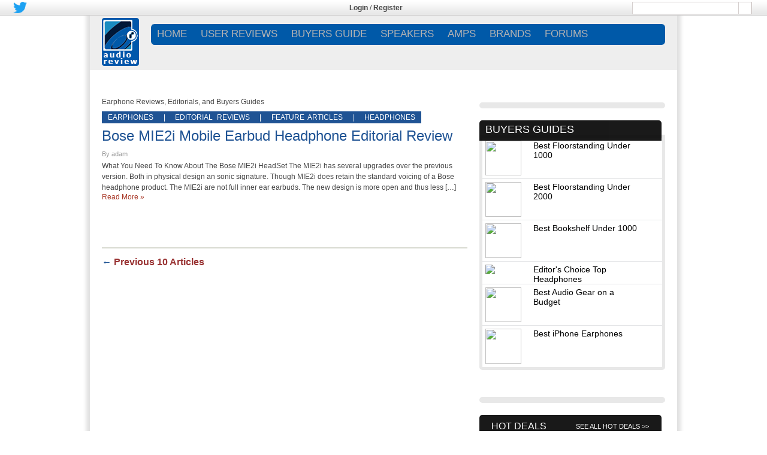

--- FILE ---
content_type: text/html; charset=UTF-8
request_url: http://www.audioreview.com/reviews/category/headphones/earphones/page/2
body_size: 18602
content:
<!DOCTYPE html PUBLIC "-//W3C//DTD XHTML 1.0 Transitional//EN" "http://www.w3.org/TR/xhtml1/DTD/xhtml1-transitional.dtd">
<html xmlns="http://www.w3.org/1999/xhtml" xmlns:og="http://ogp.me/ns#" xmlns:fb="https://www.facebook.com/2008/fbml">
<head>
<meta name="google-site-verification" content="wiXyCg5Wn5Fa12C4QEXu41d0tCk_tGlaTtF5Lf1vkH4" />
<!-- <meta property="fb:admins" content="191638774195591" /> -->
<meta property="fb:app_id" content="487634304749179" />
<meta property="fb:admins" content="100003959047346"/>
<link rel="shortcut icon" href="http://content.consumerreview.com/channels/audioreview/images/AudioReview.ico"  />
<meta charset="UTF-8" />
<meta property="og:url" content="http://www.audioreview.com/reviews/bose-mie2i-mobile-earbud-headphone-editorial-review"/>
    <meta property="og:site_name" content="Audioreview" />
    <meta property="og:description" content="Expert hi-fi audio reviews, blogs, home audio how to articles and news." />
    <meta property="og:type" content="website" />
    <meta property="og:image" content="http://content.consumerreview.com/channels/audioreview/images/header_nav/logo_mark.gif" />
<title>Earphones | Audioreview | Page 2</title>
<link rel="profile" href="http://gmpg.org/xfn/11" />
<link rel="stylesheet" type="text/css" media="all" href="http://www.audioreview.com/reviews/wp-content/themes/audioreview/style.css?version=1.1" />
<!-- <link rel="stylesheet" type="text/css" media="all" href="http://www.audioreview.com/reviews/wp-content/themes/audioreview/style.css" />  -->

<link href="http://content.consumerreview.com/channels/audioreview_wp/nav.css" rel="stylesheet" type="text/css" />
<!--<link rel="stylesheet" href="style.css" type="text/css" media="screen" /> -->
<!--[if IE 7]> <link href="http://content.consumerreview.com/channels/photoreview_wp/style-ie7.css" rel="stylesheet" type="text/css" /> <![endif]-->
<!-- Social Networking -->
<script type="text/javascript" src="http://apis.google.com/js/plusone.js"></script>
<script type="text/javascript">
			function plusone_vote( obj ) {
				_gaq.push(['_trackEvent','plusone',obj.state]);
			}
</script>

  <!-- Google Anayltics Tracking code -->
<script type="text/javascript">
 var _gaq = _gaq || [];
 _gaq.push(['_setAccount', 'UA-197256-1']);
 _gaq.push(['_setDomainName', 'audioreview.com']);
 _gaq.push(['_addIgnoredRef', 'audioreview.com']);
 _gaq.push(['_trackPageview']);
 (function() {
 var ga = document.createElement('script'); ga.type = 'text/javascript'; ga.async = true;
 ga.src = ('https:' == document.location.protocol ? 'https://ssl' : 'http://www') + '.google-analytics.com/ga.js';
 var s = document.getElementsByTagName('script')[0]; s.parentNode.insertBefore(ga, s);})();
</script>

<!-- Google Analytics Social Button Tracking -->
<script type="text/javascript" src="http://content.consumerreview.com/channels/javascript/ga_social_tracking_v5/ga_social_tracking.js"></script>
<!-- Google AdManager Scripts -->

<script async="async" src="https://www.googletagservices.com/tag/js/gpt.js"></script>
		<script>
    var gptAdSlots = [];
		var googletag = googletag || {};
		googletag.cmd = googletag.cmd || [];

    var mapping1 = googletag.sizeMapping().
		addSize([1024, 768], [[970, 250], [728, 90], [1, 1]]). //desktop
		addSize([970, 400], [[970, 250], [728, 90], [1, 1]]). //desktop
		addSize([750, 200], [728, 90]). //tablet
		build();
	</script>



   <script type="text/javascript">
    googletag.cmd.push(function () {
        googletag.defineSlot('/1042964/AUDIO-195X90', [195, 90], "div-gpt-ad-123456789-0")
        .addService(googletag.pubads())
        .setTargeting("SITE", "AUDIO")
        .setTargeting("AREA", "REVIEWS");
      gptAdSlots[0] =  googletag.defineSlot('/1042964/AUDIO-728X90', [[728, 90],[970, 250], [1, 1]], "div-gpt-ad-123456789-1")
        .defineSizeMapping(mapping1)
        .addService(googletag.pubads())
        .setTargeting("SITE", "AUDIO")
        .setTargeting("AREA", "REVIEWS")
        .setCollapseEmptyDiv(true,true);
        googletag.defineSlot('/1042964/AUDIO-300X100', [300, 100], "div-gpt-ad-123456789-2")
        .addService(googletag.pubads())
        .setTargeting("SITE", "AUDIO")
        .setTargeting("AREA", "REVIEWS");
        googletag.defineSlot('/1042964/AUDIO-300X250', [[300, 600], [300, 250]], "div-gpt-ad-123456789-3")
         .addService(googletag.pubads())
        .setTargeting("SITE", "AUDIO")
        .setTargeting("AREA", "REVIEWS");
        googletag.defineSlot('/1042964/AUDIO-300X250_2', [[300, 600], [300, 250]], "div-gpt-ad-123456789-4")
         .addService(googletag.pubads())
        .setTargeting("SITE", "AUDIO")
        .setTargeting("AREA", "REVIEWS");
        googletag.defineSlot('/1042964/AUDIO-728X90_2', [728, 90], "div-gpt-ad-123456789-5")
        .addService(googletag.pubads())
        .setTargeting("SITE", "AUDIO")
        .setTargeting("AREA", "REVIEWS");
        googletag.defineSlot('/1042964/Site_Skin', [1680, 800], "div-gpt-ad-123456789-6")
        .addService(googletag.pubads())
        .setTargeting("SITE", "AUDIO")
        .setTargeting("AREA", "REVIEWS");
        googletag.defineSlot('/1042964/Interstitial', [1, 1], "div-gpt-ad-123456789-7")
        .addService(googletag.pubads())
        .setTargeting("SITE", "AUDIO")
        .setTargeting("AREA", "REVIEWS");
        googletag.defineSlot('/1042964/AUDIO-300X250_3', [[300, 600], [300, 250]], "div-gpt-ad-123456789-8")
        .addService(googletag.pubads())
        .setTargeting("SITE", "AUDIO")
        .setTargeting("AREA", "REVIEWS");
        googletag.pubads().enableAsyncRendering();
        googletag.pubads().collapseEmptyDivs();
        googletag.enableServices();
    });
</script>
<!-- /Google AdManager Scripts -->


<link rel="pingback" href="http://www.audioreview.com/reviews/xmlrpc.php" />

<link rel="alternate" type="application/rss+xml" title="Audioreview &raquo; Feed" href="http://www.audioreview.com/reviews/feed" />
<link rel="alternate" type="application/rss+xml" title="Audioreview &raquo; Comments Feed" href="http://www.audioreview.com/reviews/comments/feed" />
<link rel="alternate" type="application/rss+xml" title="Audioreview &raquo; Earphones Category Feed" href="http://www.audioreview.com/reviews/category/headphones/earphones/feed" />
<link rel='stylesheet' id='BotBlockerCSS-css'  href='http://www.audioreview.com/reviews/wp-content/plugins/botblocker//styles.css?ver=3.8.3' type='text/css' media='all' />
<script type='text/javascript' src='http://www.audioreview.com/reviews/wp-content/plugins/slider-pro/js/jquery-1.9.1.min.js?ver=3.8.3'></script>
<script type='text/javascript' src='http://www.audioreview.com/reviews/wp-includes/js/swfobject.js?ver=2.2-20120417'></script>
<link rel="EditURI" type="application/rsd+xml" title="RSD" href="http://www.audioreview.com/reviews/xmlrpc.php?rsd" />
<link rel="wlwmanifest" type="application/wlwmanifest+xml" href="http://www.audioreview.com/reviews/wp-includes/wlwmanifest.xml" /> 
<meta name="generator" content="WordPress 3.8.3" />
<style type="text/css">.tptn_counter {
margin: 10px 0;
}</style><!-- Vipers Video Quicktags v6.3.0 | http://www.viper007bond.com/wordpress-plugins/vipers-video-quicktags/ -->
<style type="text/css">
.vvqbox { display: block; max-width: 100%; visibility: visible !important; margin: 10px auto; } .vvqbox img { max-width: 100%; height: 100%; } .vvqbox object { max-width: 100%; } 
</style>
<script type="text/javascript">
// <![CDATA[
	var vvqflashvars = {};
	var vvqparams = { wmode: "opaque", allowfullscreen: "true", allowscriptaccess: "always" };
	var vvqattributes = {};
	var vvqexpressinstall = "http://www.audioreview.com/reviews/wp-content/plugins/vipers-video-quicktags/resources/expressinstall.swf";
// ]]>
</script>
</head>

<body class="home1">
<!-- dynamic header widget top bar starts -->


<div id="reviewAppOO7" class="stickyBar" >

<div id="reviewAppOO7-top-bar" class="reviewAppOO7-hidden-md-down">
	<div class="reviewAppOO7-inner">
		<div class="reviewAppOO7-nw" style="width:33%">
				<div style="margin:none !important;">

										

										
					
					
					
										
					<div style="float:left; padding: 2px;">
						<a href="https://twitter.com/AudioReview"><img style="height: 19px;" src="http://www.audioreview.com/wp-content/themes/site/images/twitter.png" /></a>
					</div>
										
					
					
										
					
					
										
					
					
					
										<style>
					.reviewAppOO7-fbbutton{
						vertical-align: none !important;
					}
					</style>
					
					<div style="float:left;padding: 2px;">

						<iframe class="reviewAppOO7-fbbutton" src="https://www.facebook.com/plugins/like.php?href=https://www.facebook.com/AudioReview&layout=button_count&width=100&show_faces=false&action=like" scrolling="no" frameborder="0" style="vertical-align: middle; border:none; overflow:hidden; width:100px; height:21px;" allowtransparency="true" async="true"></iframe>
						<style>
						span{
							margin-bottom: 6px;
						}
						</style>
					</div>
									
				</div>
		</div>
<!-- Login widget -->		
<style>.TopLoginRegister { color: #444444 !important; }
.TopLoginRegister a{ color: #444444 !important; }
</style><div class='reviewAppOO7-loginpanel reviewAppOO7-userid-empty TopLoginRegister' style='float:left;padding:5px;width:32%;text-align:center' ><strong style='font-weight:bold; '><a href='http://www.audioreview.com/user-login.html' >Login</a></strong> / <strong style='font-weight:bold; '><a href='http://www.audioreview.com/user-registration.html' >Register</a></strong></div> <!-- Login widget -->	
<div class="reviewAppOO7-rl reviewAppOO7-hidden-md-down" style="width:33%"><div class='reviewAppOO7-search_div'><form method="get" action="http://www.audioreview.com/search.html"><input type="text" name="q" />  <input type="image" class="reviewAppOO7-search-icon" style="margin-left: 177px;width:22px !important;" src="http://content.audioreview.com/channels/audioreview/images/search_icon.png"></form></div></div>



	</div>
</div>





	<style>@import url("http://sparkle-assets.consumerreview.com/audioreview/header-widget.css?version=1.0.37");</style>
</div>




<style>
    .reviewAppOO7-loginpanel {
        display: none;
    }    
</style>

	

<!-- #reviewAppOO7 generated at Sat, 24 Jan 2026 15:14:50 +0000. -->
<!-- header widget ends -->
  <script type="text/javascript">
      jQuery(document).ready(function($) {
        if($('#div-gpt-ad-123456789-6_ad_container').length > 0) {
        $('.outer-wrap').css('-moz-box-shadow', 'none');
         $('.outer-wrap').css('-webkit-box-shadow', 'none');
         $('.outer-wrap').css('box-shadow', 'none');
        }
        else
        {
         $('.outer-wrap').css('-moz-box-shadow', '0 0 6px 6px #e0e0e0');
         $('.outer-wrap').css('-webkit-box-shadow', '0 0 6px 6px #e0e0e0');
         $('.outer-wrap').css('box-shadow', '0 0 6px 6px #e0e0e0');
        }
      });
    </script>
    <div id="div-gpt-ad-123456789-6" style="width:1680px; height:auto;">
    <script type="text/javascript">
    googletag.cmd.push(function () { googletag.display('div-gpt-ad-123456789-6'); });
    </script>
    </div>
    <div id="div-gpt-ad-123456789-7" style="width:900px; height:1px;">
    <script type="text/javascript">
    googletag.cmd.push(function () { googletag.display('div-gpt-ad-123456789-7'); });
    </script>
    </div>
<script type="text/javascript" src="http://reviews.mtbr.com/wp-content/themes/mtbr/image-resize-script.js"></script>
<div class="outer-wrap" style="width: 980px;left: 50%;z-index: 2;margin: 0px auto;box-shadow: rgb(204, 204, 204) 0px 0px 8px 8px;-moz-box-shadow: rgb(204, 204, 204) 0px 0px 8px 8px;-webkit-box-shadow: rgb(204, 204, 204) 0px 0px 8px 8px;">
<div id="fb-root"></div>
<script>
window.fbAsyncInit = function() {
  FB.init({
    appId  : '487634304749179',
    status : true, // check login status
    cookie : true, // enable cookies to allow the server to access the session
    xfbml  : true, // parse XFBML
    channelUrl  : 'http://www.audioreview.com/channel.html', // Custom channel URL
    oauth : true // enables OAuth 2.0
  });

_ga.trackFacebook();};
(function(d, s, id) {
  var js, fjs = d.getElementsByTagName(s)[0];
  if (d.getElementById(id)) return;
  js = d.createElement(s); js.id = id;
  js.src = "//connect.facebook.net/en_US/sdk.js#xfbml=1&version=v2.4&appId=487634304749179";
  fjs.parentNode.insertBefore(js, fjs);
}(document, 'script', 'facebook-jssdk'));

</script>
 <script type="text/javascript" charset="utf-8">
 window.twttr = (function (d,s,id) {
 var t, js, fjs = d.getElementsByTagName(s)[0];
 if (d.getElementById(id)) return; js=d.createElement(s); js.id=id;
 js.src='//platform.twitter.com/widgets.js'; fjs.parentNode.insertBefore(js, fjs);
 return window.twttr || (t = { _e: [], ready: function(f){ t._e.push(f) } });
 }(document, "script", "twitter-wjs"));

 twttr.ready(function(twttr) {
 _ga.trackTwitter();
  });
 </script>
<!-- Photo WordPress Index 1B -->
<style>
   #top-container #reviewAppOO7 {margin-top: 25px;}
</style>
<div id="top-container">

<!-- dynamic header widget top bar starts --><div id="reviewAppOO7">
<div id="reviewAppOO7-header"  class="reviewAppOO7-hidden-md-down" style="position:relative;">
        <div style="margin-left: 20px;margin-top:5px;height: 92px;position: absolute;width:"><a href="http://www.audioreview.com"><img src="http://www.audioreview.com/wp-content/themes/site/images/logo.png"/></a>
        </div>

<div class="reviewAppOO7-inner" style="width:calc(98% - 62px) !important;float:right;"> 
            <nav id="reviewAppOO7-site-navigation" class="reviewAppOO7-main-navigation" role="navigation">
                <div id="reviewAppOO7-navigation"><div class="menu-menu_header-container"><ul id="menu-menu_header" class="reviewAppOO7-nav-menu"><li id="menu-item-6" class="current-menu-item"><a href="http://www.audioreview.com">Home</a>
<ul class="sub-menu">
	<li id="menu-item-955371166" class="menu-item"><a href="http://www.audioreview.com/reviews/category/press-and-news">NEWS</a></li>
	<li id="menu-item-955371167" class="menu-item"><a href="http://www.audioreview.com/reviews/category/editorial-reviews">EDITORIAL REVIEWS</a></li>
	<li id="menu-item-955371189" class="menu-item"><a href="http://classifieds.audioreview.com/">CLASSIFIEDS</a></li>
	<li id="menu-item-955371198" class="menu-item"><a href="http://www.audioreview.com/hot-deals.html">HOT DEALS</a></li>
	<li id="menu-item-955371199" class="menu-item"><a href="http://www.audioreview.com/partners.html">PARTNERS</a></li>
</ul>
</li>
<li id="menu-item-955371163" class="menu-item"><a href="http://www.audioreview.com/user-reviews.html">USER REVIEWS</a>
<ul class="sub-menu">
	<li id="menu-item-955371202" class="menu-item"><a href="http://www.audioreview.com/speakers.html">SPEAKERS</a></li>
	<li id="menu-item-28" class="menu-item"><a href="http://www.audioreview.com/amplification.html">AMPS</a></li>
	<li id="menu-item-44" class="menu-item"><a href="http://www.audioreview.com/televisions.html">TVs</a></li>
	<li id="menu-item-54" class="menu-item"><a href="http://www.audioreview.com/home-video.html">VIDEO</a></li>
	<li id="menu-item-124" class="menu-item"><a href="http://www.audioreview.com/apple.html">APPLE</a></li>
	<li id="menu-item-955371203" class="menu-item"><a href="http://www.audioreview.com/portables.html">PORTABLES</a></li>
	<li id="menu-item-68" class="menu-item"><a href="http://www.audioreview.com/digital-sources.html">DIGITAL</a></li>
	<li id="menu-item-98" class="menu-item"><a href="http://www.audioreview.com/analog-sources.html">ANALOG</a></li>
</ul>
</li>
<li id="menu-item-955371168" class="menu-item"><a href="http://www.audioreview.com/reviews/category/buyers-guide">BUYERS GUIDE</a>
<ul class="sub-menu">
	<li id="menu-item-955371169" class="menu-item"><a href="http://www.audioreview.com/reviews/editors-choice-best-floor-standing-speakers-under-1000">FLOORSTANDERS $1K</a></li>
	<li id="menu-item-955371170" class="menu-item"><a href="http://www.audioreview.com/reviews/editors-choice-best-floorstanding-speaker-under-2000">FLOORSTANDERS $2K</a></li>
	<li id="menu-item-955371171" class="menu-item"><a href="http://www.audioreview.com/reviews/editor%E2%80%99s-choice-best-bookshelf-speakers-under-1000">BOOKSHELF $1K</a></li>
	<li id="menu-item-955371172" class="menu-item"><a href="http://www.audioreview.com/headphones-home-audio/headphones.html">HEADPHONES</a></li>
	<li id="menu-item-955371173" class="menu-item"><a href="http://www.audioreview.com/reviews/best-budget-audio-gear-buyers-guide-speakers-headphones-computer-speakers-turntables-amplifier">BUDGET AUDIO</a></li>
</ul>
</li>
<li id="menu-item-955371174" class="menu-item"><a href="http://www.audioreview.com/speakers.html">SPEAKERS</a>
<ul class="sub-menu">
	<li id="menu-item-955371175" class="menu-item"><a href="http://reviews.audioreview.com/blog/editors-choice-best-floor-standing-speakers-under-1000">BUYERS GUIDES</a></li>
	<li id="menu-item-955371176" class="menu-item"><a href="http://www.audioreview.com/speakers/floorstanding-speakers.html">FLOORSTANDING</a></li>
	<li id="menu-item-955371177" class="menu-item"><a href="http://www.audioreview.com/speakers/bookshelf-speakers.html">BOOKSHELF</a></li>
	<li id="menu-item-955371178" class="menu-item"><a href="http://www.audioreview.com/speakers/subwoofers.html">SUBWOOFER</a></li>
	<li id="menu-item-955371179" class="menu-item"><a href="http://www.audioreview.com/speakers/center-channels.html">CENTER</a></li>
	<li id="menu-item-955371180" class="menu-item"><a href="http://www.audioreview.com/speakers/outdoor-speakers.html">OUTDOOR</a></li>
</ul>
</li>
<li id="menu-item-955371190" class="menu-item"><a href="http://www.audioreview.com/amplification.html">AMPS</a>
<ul class="sub-menu">
	<li id="menu-item-955371191" class="menu-item"><a href="http://www.audioreview.com/amplification/amplifiers.html">AMPLIFIERS</a></li>
	<li id="menu-item-955371192" class="menu-item"><a href="http://www.audioreview.com/amplification/integrated-amplifiers.html">INTEGRATED AMPLIFIERS</a></li>
	<li id="menu-item-955371193" class="menu-item"><a href="http://www.audioreview.com/amplification/receivers.html">RECEIVERS</a></li>
	<li id="menu-item-955371194" class="menu-item"><a href="http://www.audioreview.com/amplification/a-v-receivers.html">A/V RECEIVERS</a></li>
	<li id="menu-item-955371195" class="menu-item"><a href="http://www.audioreview.com/amplification/phono-preamps.html">PHONO</a></li>
</ul>
</li>
<li id="menu-item-955371188" class="menu-item"><a href="http://www.audioreview.com/brands.html">BRANDS</a></li>
<li id="menu-item-955371164" class="menu-item"><a href="http://forums.audioreview.com/forum.php">FORUMS</a>
<ul class="sub-menu">
	<li id="menu-item-955371181" class="menu-item"><a href="http://forums.audioreview.com/general-audio/">GENERAL AUDIO</a></li>
	<li id="menu-item-955371200" class="menu-item"><a href="http://forums.audioreview.com/speakers/">SPEAKERS</a></li>
	<li id="menu-item-955371183" class="menu-item"><a href="http://forums.audioreview.com/amps-preamps/">AMPS AND PRE-AMPS</a></li>
	<li id="menu-item-955371201" class="menu-item"><a href="http://forums.audioreview.com/portable-audio/">PORTABLES</a></li>
	<li id="menu-item-955371185" class="menu-item"><a href="http://forums.audioreview.com/rave-recordings/">RAVE RECORDINGS</a></li>
</ul>
</li>
</ul></div></div>
                
            </nav>
            <div class="gamburger"></div>
            </div>
    </div>
</div>

  
    
<style>
.TopLoginRegister { color: #444444 !important; }
.TopLoginRegister a{ color: #444444 !important; }



@supports (-ms-ime-align:auto) {
	#reviewAppOO7 .sub-menu {
    margin: 23px 0 0 0px!important;
}
}

@supports (-ms-accelerator:true) {
	#reviewAppOO7 .sub-menu {
    margin: 23px 0 0 0px!important;
}
}


@media only screen and (max-width: 600px) {
    ul li.current-menu-item > a,ul.sub-menu li.current-menu-item  a
    {
        background-color: border-radius:5px 5px 5px 5px;/* Permalink - use to edit and share this gradient: http://colorzilla.com/gradient-editor/#0059A8+0,0059A8+100 */
background: #0059A8; /* Old browsers */
background: -moz-linear-gradient(top, #0059A8 0%, #0059A8 100%); /* FF3.6-15 */
background: -webkit-linear-gradient(top, #0059A8 0%,#0059A8 100%); /* Chrome10-25,Safari5.1-6 */
background: linear-gradient(to bottom, #0059A8 0%,#0059A8 100%); /* W3C, IE10+, FF16+, Chrome26+, Opera12+, Safari7+ */
filter: progid:DXImageTransform.Microsoft.gradient( startColorstr=\'#0059A8\', endColorstr=\'#0059A8\',GradientType=0 ); /* IE6-9 */; 
    }
    ul li.current-menu-item > a,ul.sub-menu li.current-menu-item  a
    {
        border-top: none!important; border-bottom: none!important; 
    }
    .mobile-header .right-menu .menu-item a:active
    {
        background-color:rgba(255, 255, 255, 0)!important;  text-decoration: none!important;
        text-decoration: none !important;
    }
    .mobile-header .right-menu .menu-item.current-menu-item a:active
    {
        background-color: #137211 !important;
        text-decoration: none !important;
    }
}
.reviewAppOO7-userid-exist{display:none;}
.ui-body-d .ui-link {
    font-weight:normal;
}
.ui-body-d .ui-link:visited, .ui-body-d .ui-link:hover, .ui-body-d .ui-link:active {
    color: #FFFFFF;
    text-decoration: none !important;
}
/*
.mobile-header .right-menu li.menu-item a:hover {
    background-color: inherit !important;
    text-decoration:none;
}
*/

.ui-mobile-viewport .navbar {
    padding:0;
}
ul#navtabs li li {
    width:auto;
}
.navtabs li.selected li a, .navbar_advanced_search li a {
    font-size:10px;
    }

.ui-mobile-viewport #vbflink_calendar {
    display:none;
}


</style>
<div class="mobile-header">
    <div class="fixed-menu">
        <div class="gamburger"></div>
        <a href="http://www.audioreview.com/" class="logo">
            <img src="http://www.audioreview.com/wp-content/themes/site/images/logo.png" alt="Logo"/>
        </a>
        <div class="search">
            <div class="button-search">
                <svg xmlns="http://www.w3.org/2000/svg" width="24" height="24" viewBox="0 0 24 24"><path fill="#fff" d="M23.809 21.646l-6.205-6.205c1.167-1.605 1.857-3.579 1.857-5.711 0-5.365-4.365-9.73-9.731-9.73-5.365 0-9.73 4.365-9.73 9.73 0 5.366 4.365 9.73 9.73 9.73 2.034 0 3.923-.627 5.487-1.698l6.238 6.238 2.354-2.354zm-20.955-11.916c0-3.792 3.085-6.877 6.877-6.877s6.877 3.085 6.877 6.877-3.085 6.877-6.877 6.877c-3.793 0-6.877-3.085-6.877-6.877z"/></svg>
            </div>
            <div class="wrap-input">
                <form method="get" class="shiftnav-searchform" action="http://www.audioreview.com/search.html">
                  


                    <input type="text" required data-brand="111" size="30" class="shiftnav-search-input" placeholder="Enter Search Term..." name="q" value="" autocomplete="off" style="background: #f3f3f3;">
                    


                </form>
            </div>
        </div>
    </div>
    <div class="right-menu">
        <div class='reviewAppOO7-loginpanel reviewAppOO7-userid-empty' style='' ><span><a href='http://www.audioreview.com/user-login.html' style='font-size:13px;'>Login</a></span><span><a href='http://www.audioreview.com/user-registration.html' style='font-size:13px;'>Register</a></span></div>         <div class="menu-menu_header-container"><ul id="menu-menu_header-1" class="menu-nav"><li class="current-menu-item"><a href="http://www.audioreview.com">Home</a>
<ul class="sub-menu">
	<li class="menu-item"><a href="http://www.audioreview.com/reviews/category/press-and-news">NEWS</a></li>
	<li class="menu-item"><a href="http://www.audioreview.com/reviews/category/editorial-reviews">EDITORIAL REVIEWS</a></li>
	<li class="menu-item"><a href="http://classifieds.audioreview.com/">CLASSIFIEDS</a></li>
	<li class="menu-item"><a href="http://www.audioreview.com/hot-deals.html">HOT DEALS</a></li>
	<li class="menu-item"><a href="http://www.audioreview.com/partners.html">PARTNERS</a></li>
</ul>
</li>
<li class="menu-item"><a href="http://www.audioreview.com/user-reviews.html">USER REVIEWS</a>
<ul class="sub-menu">
	<li class="menu-item"><a href="http://www.audioreview.com/speakers.html">SPEAKERS</a></li>
	<li class="menu-item"><a href="http://www.audioreview.com/amplification.html">AMPS</a></li>
	<li class="menu-item"><a href="http://www.audioreview.com/televisions.html">TVs</a></li>
	<li class="menu-item"><a href="http://www.audioreview.com/home-video.html">VIDEO</a></li>
	<li class="menu-item"><a href="http://www.audioreview.com/apple.html">APPLE</a></li>
	<li class="menu-item"><a href="http://www.audioreview.com/portables.html">PORTABLES</a></li>
	<li class="menu-item"><a href="http://www.audioreview.com/digital-sources.html">DIGITAL</a></li>
	<li class="menu-item"><a href="http://www.audioreview.com/analog-sources.html">ANALOG</a></li>
</ul>
</li>
<li class="menu-item"><a href="http://www.audioreview.com/reviews/category/buyers-guide">BUYERS GUIDE</a>
<ul class="sub-menu">
	<li class="menu-item"><a href="http://www.audioreview.com/reviews/editors-choice-best-floor-standing-speakers-under-1000">FLOORSTANDERS $1K</a></li>
	<li class="menu-item"><a href="http://www.audioreview.com/reviews/editors-choice-best-floorstanding-speaker-under-2000">FLOORSTANDERS $2K</a></li>
	<li class="menu-item"><a href="http://www.audioreview.com/reviews/editor%E2%80%99s-choice-best-bookshelf-speakers-under-1000">BOOKSHELF $1K</a></li>
	<li class="menu-item"><a href="http://www.audioreview.com/headphones-home-audio/headphones.html">HEADPHONES</a></li>
	<li class="menu-item"><a href="http://www.audioreview.com/reviews/best-budget-audio-gear-buyers-guide-speakers-headphones-computer-speakers-turntables-amplifier">BUDGET AUDIO</a></li>
</ul>
</li>
<li class="menu-item"><a href="http://www.audioreview.com/speakers.html">SPEAKERS</a>
<ul class="sub-menu">
	<li class="menu-item"><a href="http://reviews.audioreview.com/blog/editors-choice-best-floor-standing-speakers-under-1000">BUYERS GUIDES</a></li>
	<li class="menu-item"><a href="http://www.audioreview.com/speakers/floorstanding-speakers.html">FLOORSTANDING</a></li>
	<li class="menu-item"><a href="http://www.audioreview.com/speakers/bookshelf-speakers.html">BOOKSHELF</a></li>
	<li class="menu-item"><a href="http://www.audioreview.com/speakers/subwoofers.html">SUBWOOFER</a></li>
	<li class="menu-item"><a href="http://www.audioreview.com/speakers/center-channels.html">CENTER</a></li>
	<li class="menu-item"><a href="http://www.audioreview.com/speakers/outdoor-speakers.html">OUTDOOR</a></li>
</ul>
</li>
<li class="menu-item"><a href="http://www.audioreview.com/amplification.html">AMPS</a>
<ul class="sub-menu">
	<li class="menu-item"><a href="http://www.audioreview.com/amplification/amplifiers.html">AMPLIFIERS</a></li>
	<li class="menu-item"><a href="http://www.audioreview.com/amplification/integrated-amplifiers.html">INTEGRATED AMPLIFIERS</a></li>
	<li class="menu-item"><a href="http://www.audioreview.com/amplification/receivers.html">RECEIVERS</a></li>
	<li class="menu-item"><a href="http://www.audioreview.com/amplification/a-v-receivers.html">A/V RECEIVERS</a></li>
	<li class="menu-item"><a href="http://www.audioreview.com/amplification/phono-preamps.html">PHONO</a></li>
</ul>
</li>
<li class="menu-item"><a href="http://www.audioreview.com/brands.html">BRANDS</a></li>
<li class="menu-item"><a href="http://forums.audioreview.com/forum.php">FORUMS</a>
<ul class="sub-menu">
	<li class="menu-item"><a href="http://forums.audioreview.com/general-audio/">GENERAL AUDIO</a></li>
	<li class="menu-item"><a href="http://forums.audioreview.com/speakers/">SPEAKERS</a></li>
	<li class="menu-item"><a href="http://forums.audioreview.com/amps-preamps/">AMPS AND PRE-AMPS</a></li>
	<li class="menu-item"><a href="http://forums.audioreview.com/portable-audio/">PORTABLES</a></li>
	<li class="menu-item"><a href="http://forums.audioreview.com/rave-recordings/">RAVE RECORDINGS</a></li>
</ul>
</li>
</ul></div>    </div>
</div>
<!-- Mobile menu script -->
<script>
    var $header = $('#reviewAppOO7-header .reviewAppOO7-inner'),
        $gamburger = $header.find('.gamburger'),
        $nav = $header.find('#reviewAppOO7-site-navigation'),
        openClass = 'open';

        $gamburger.click(function() {
            var $this = $(this);
            if($this.hasClass(openClass)) {
                $this.removeClass(openClass);
                $nav.slideUp();
            } else {
                $this.addClass(openClass);
                $nav.slideDown();
            }
        });
</script>
<script>    
function reviewAppOO7Js() {
(function() {    
    var cookies;
    function readCookie(name,c,C,i)
    {

        if(cookies){ 
                return cookies[name];
            }

        c = document.cookie.split('; ');
        cookies = {};

        for(i=c.length-1; i>=0; i--){
           C = c[i].split('=');
           cookies[C[0]] = C[1];
        }

        return cookies[name];
    }

    window.reviewAppOO7ReadCookie = readCookie; // or expose it however you want
    
    var jQuery = (typeof window.jQuery === 'undefined' || window.jQuery === null) ? $ : window.jQuery;
    jQuery(function () {   
        if(window.reviewAppOO7ReadCookie('bb_userid')) {
            jQuery('.reviewAppOO7-userid-exist').show()
            jQuery('.reviewAppOO7-userid-empty').hide()
            jQuery('.reviewAppOO7-username').text(decodeURIComponent(window.reviewAppOO7ReadCookie('bb_username')).split("+").join(" "));
        }
        else {
            jQuery('.reviewAppOO7-userid-empty').show()
            jQuery('.reviewAppOO7-userid-exist').hide()
        }
        jQuery('.reviewAppOO7-loginpanel a').each(function() {
           var a = jQuery(this);
           var href = a.attr('href');
           if(href.search('/top_bar.php')!==-1) {
               a.attr('href', href.substr(0, href.search('=')) + '=' + window.location.href); 
           }
           if(href.search('/header_page.php')!==-1) {
               a.attr('href', href.substr(0, href.search('=')) + '=' + window.location.href); 
           }
        });
    });
})();
}
if(!window.jQuery)
    window.addEventListener("load",function(event) { reviewAppOO7Js(); },false);
else
    reviewAppOO7Js();

</script>


<script>
    var $mobileHeader = $('.mobile-header'),
        $gamburger = $mobileHeader.find('.gamburger'),
        $menu = $mobileHeader.find('.right-menu'),
        $search = $mobileHeader.find('.search'),
        $searchButton = $mobileHeader.find('.button-search'),
        activeClass = 'active',
        backgroundClickElementClass = 'background-element';
    
    $gamburger.click(function() {
        //Open-close mobile menu
        if($mobileHeader.hasClass(activeClass)) {
            removeBackgroundElement();
            $mobileHeader.removeClass(activeClass);
        } else {
            $search.removeClass(activeClass);
            addBackgroundElement();
            $mobileHeader.addClass(activeClass);
        }
    });
    $searchButton.click(function() {
        //Open-close mobile search
        if($search.hasClass(activeClass)) {
            removeBackgroundElement();
            $search.removeClass(activeClass);
        } else {
            $mobileHeader.removeClass(activeClass);
            addBackgroundElement();
            $search.addClass(activeClass);
        }
    });

    function addBackgroundElement() {
        // Element for close menu
        if($('.' + backgroundClickElementClass).length == 0) {
            $('body').append('<div class="' + backgroundClickElementClass + '"</div>');
            $('.' + backgroundClickElementClass).click(function() {
                removeBackgroundElement();
                $mobileHeader.removeClass(activeClass);
                $search.removeClass(activeClass);
            });
        }
    }
    function removeBackgroundElement() {
        $('.' + backgroundClickElementClass).remove();
    }
</script>




        
        
        
        
<!-- for mobile touch and drag -->      
        
<style>
.no-touch .mobile-header .right-menu .menu-item:active > a, .no-touch .mobile-header .right-menu .menu-item:active > a,.mobile-header .right-menu .menu-item.over > a {
    background-color: border-radius:5px 5px 5px 5px;/* Permalink - use to edit and share this gradient: http://colorzilla.com/gradient-editor/#0059A8+0,0059A8+100 */
background: #0059A8; /* Old browsers */
background: -moz-linear-gradient(top, #0059A8 0%, #0059A8 100%); /* FF3.6-15 */
background: -webkit-linear-gradient(top, #0059A8 0%,#0059A8 100%); /* Chrome10-25,Safari5.1-6 */
background: linear-gradient(to bottom, #0059A8 0%,#0059A8 100%); /* W3C, IE10+, FF16+, Chrome26+, Opera12+, Safari7+ */
filter: progid:DXImageTransform.Microsoft.gradient( startColorstr=\'#0059A8\', endColorstr=\'#0059A8\',GradientType=0 ); /* IE6-9 */;
    background:border-radius:5px 5px 5px 5px;/* Permalink - use to edit and share this gradient: http://colorzilla.com/gradient-editor/#0059A8+0,0059A8+100 */
background: #0059A8; /* Old browsers */
background: -moz-linear-gradient(top, #0059A8 0%, #0059A8 100%); /* FF3.6-15 */
background: -webkit-linear-gradient(top, #0059A8 0%,#0059A8 100%); /* Chrome10-25,Safari5.1-6 */
background: linear-gradient(to bottom, #0059A8 0%,#0059A8 100%); /* W3C, IE10+, FF16+, Chrome26+, Opera12+, Safari7+ */
filter: progid:DXImageTransform.Microsoft.gradient( startColorstr=\'#0059A8\', endColorstr=\'#0059A8\',GradientType=0 ); /* IE6-9 */;
    text-decoration: none !important;
}


</style>


 
  
  

<script>
// detect touch 
var closetclass="";
var dragging=false;
var highlighted;
var href;

if (!("ontouchstart" in document.documentElement)) {
    document.documentElement.className += " no-touch";
    }

$("body").on("touchmove", function(){
      dragging = true;
});

$('.menu-item a').on('touchstart', function(e) {
    highlighted = $(".current-menu-item");
    dragging = false;
    /*closetclass = $(this).closest('ul').attr("class");
    
    if(closetclass=="menu-nav")
    {
        $(this).parent().toggleClass('over'); 
    }
    else
    {
        $(this).parent().toggleClass('over');  
        event.stopPropagation();
    }*/
    $(this).parent().addClass("over");
});





$('.menu-item a').on('touchend', function(e) {
    e.preventDefault();
    closetclass = $(this).closest('ul').attr("class");
    href = $(this).attr('href');
     if (dragging) {
        if (!($(this).parent().is('.current-menu-item'))){
            $(this).parent().removeClass("over");
        }
       /* if(closetclass=="menu-nav")
        {
            $(this).parent().toggleClass('over'); over
        }
        else
        {
            $(this).parent().toggleClass('over');
            event.stopPropagation();
        }*/
        return;

      } else {
        highlighted.removeClass("current-menu-item");
        
        // $(this).parent().addClass("current-menu-item");
       setTimeout(function(){ window.location.href = href; }, 100); 

      }

      // wasn't a drag, just a tap
      // more code here
});

//$('.mobile-header .menu-item a').click(function(e){
 //   $("li.menu-item").removeClass("current-menu-item");
 //   $(this).parent().addClass("current-menu-item");
//})


</script>

<!-- for mobile touch and drag -->      


	
    <script src="https://ajax.googleapis.com/ajax/libs/jquery/3.2.1/jquery.min.js"></script>

	
	
	
<style>
.mobile-header {
     -webkit-overflow-scrolling: touch;
    display: none;
    position: relative;
    height: 54px;
    margin-bottom: 15px;
    z-index: 10;
}
.background-element {
    position: fixed;
    z-index: 2;
    top: 0;
    left: 0;
    right: 0;
    bottom: 0;
}

.mobile-header {
    display: none;
    position: relative;
    height: 54px;
    margin-bottom: 15px;
    z-index: 10;
}

.mobile-header  .fixed-menu {
    position: fixed;
    top: 0;
    left: 0;
    right: 0;
    height: 54px;
    padding: 0 64px;
    background: #1D1D20;
    z-index: 3;
}

.mobile-header .gamburger {
    position: absolute;
    left: 20px;
    top: 0;
    bottom: 0;
    width: 24px;
    height: 21px;
    margin: auto 0;

    border-top: 3px solid #fff;
    border-bottom: 3px solid #fff;
}
.mobile-header .gamburger:after,
.mobile-header .gamburger:before {
    content: '';
    position: absolute;
    top: 0;
    left: 0;
    right: 0;
    bottom: 0;
    height: 3px;
    margin: auto 0;
    background: #fff;
}
.mobile-header.active  .gamburger {
    border-color: transparent;
}
.mobile-header.active  .gamburger:after,
.mobile-header.active  .gamburger:before {
    content: '';
    position: absolute;
    top: 0;
    left: 0;
    right: 0;
    bottom: 0;
    transform: rotate(45deg);
}
.mobile-header.active  .gamburger:before {
    transform: rotate(-45deg);
}

.mobile-header .logo {
    display: block;
    max-width: 100%;
    height: 100%;
    padding: 5px 0;
    box-sizing: border-box;
}
.mobile-header .logo img {
    display: block;
    max-width: 100%;
    max-height: 100%;
    margin: 0 auto;
}

.mobile-header .search {
    position: absolute;
    right: 20px;
    top: 0;
    bottom: 0;
    width: 24px;
    height: 24px;
    margin: auto 0;
}
.mobile-header .search .button-search {
    width: 22px;
    height: 29px;
    background-image: url('data:image/svg+xml;utf8,');
    background-size: 100% 100%;
    cursor: pointer;
}
.mobile-header .search .wrap-input {
    position: fixed;
    display: block;
    top: 54px;
    left: 0;
    width: 0;
    height: 0;
    max-width: 320px;
    box-sizing: border-box;
    border: 4px solid #4CAF50;
    opacity: 0;
     transition: all 0.5s ease-out 0s;
}
.mobile-header .search .wrap-input form {
    height: 100%;
}
.mobile-header .search .wrap-input input {
    width: 100%;
    height: 100%;
    padding: 5px 10px;
    font-size: 18px;
}
.mobile-header .search.active {
    background: transparent;
}
.mobile-header .search.active .button-search svg {
    display: none;
}
.mobile-header .search.active .button-search:after,
.mobile-header .search.active .button-search:before {
    content: '';
    position: absolute;
    top: 0;
    left: 0;
    right: 0;
    bottom: 0;
    height: 4px;
    margin: auto 0;
    transform: rotate(45deg);
    background: #fff;
}
.mobile-header .search.active .button-search:before {
    transform: rotate(-45deg);
}
.mobile-header .search.active .wrap-input {
    width: 100%;
    height: 50px;
    opacity: 1;
}

.mobile-header .right-menu {
    position: fixed;
    top: 0;
    left: -215px;
    bottom: 0;
    width: 215px;
    padding-top: 68px;
    overflow: auto;
    transition: left 0.5s ease-out 0s;
    background: #1D1D20;
    overflow-x: hidden !important;
}
.mobile-header.active .right-menu {
    left: 0;
}
.mobile-header .right-menu a {
    display: block;
    padding: 12px 25px;
    text-transform: uppercase;
    font-family: Helvetica, Lucida Sans, Arial, Sans Serif;
    font-size: 16px;
    line-height: 20px;
    color: #fff;
}
.mobile-header .right-menu .current-menu-item a {
    font-weight: 600;
}

.mobile-header .right-menu .menu-item a:hover{
    /* background-color: #137211 !important; */
}
.mobile-header .right-menu .menu-nav {
    border-top: 4px solid coral;
}
.mobile-header .right-menu .menu-nav  a {
    font-size: 13px;
}
.mobile-header .right-menu .sub-menu {
    margin: 0;
}
.mobile-header .right-menu .sub-menu a {
    padding-left: 50px;
}

    </style>
<script>
(function() {
	
	var res;
	var newurl;
	var hostname = window.location.origin+"/";
	var menufound =0;
    var jQuery = (typeof window.jQuery === 'undefined' || window.jQuery === null) ? $ : window.jQuery;
    var menuBox = jQuery('#menu-menu_header');
    menuBox.find('.current-menu-item').addClass('menu-item');
    menuBox.find('.current-menu-item').removeClass('current-menu-item'); 
    menuBox.find('a').each(function () 
	{
        var jthis = jQuery(this);
        var aHref1 = jthis.attr('href');
        if(aHref1 === window.location.href) {
            jthis.closest('li').addClass('current-menu-item'); 
            jthis.closest('ul').closest('li').addClass('current-menu-item');
			menufound = '1';
			}
	});
		if(menufound == '0')
		{	
					
			menuBox.find('a').each(function () {
			var jthis = jQuery(this);
			var aHref1 = jthis.attr('href');
				// For reviews.domain.com
				res = window.location.href.toLowerCase().split("/");
				if(hostname.toLowerCase().indexOf("reviews") >= 0)
				{ 
					if(aHref1 === hostname)
					{
						jthis.closest('li').addClass('current-menu-item'); 
						jthis.closest('ul').closest('li').addClass('current-menu-item');
					}
				}
				else if(res[3] === "reviews")
				{	
					newurl = hostname+res[3]+"/";	
					if(aHref1 === newurl )
					{
						jthis.closest('li').addClass('current-menu-item'); 
						jthis.closest('ul').closest('li').addClass('current-menu-item');
					}
				}

				if(hostname.toLowerCase().indexOf("forums") >= 0)
				{
					if(aHref1 === hostname+"forum.php" || aHref1 === hostname )
					{
						jthis.closest('li').addClass('current-menu-item'); 
						jthis.closest('ul').closest('li').addClass('current-menu-item');
					}
				}
				
				if(hostname.toLowerCase().indexOf("classifieds") >= 0)
				{
					if(aHref1 === hostname+"index.php" || aHref1 === hostname )
					{
						jthis.closest('li').addClass('current-menu-item'); 
						jthis.closest('ul').closest('li').addClass('current-menu-item');
					}
				}
				
			});

		}

    //Loop thro mobile menu items
    
    var menuBox1 = jQuery('#menu-menu_header-1');
    menuBox1.find('.current-menu-item').addClass('menu-item');
    menuBox1.find('.current-menu-item').removeClass('current-menu-item'); 
    res = window.location.href.toLowerCase().split("/");
    menuBox1.find('a').each(function () 
	{
        var jthis = jQuery(this);
        var aHref1 = jthis.attr('href');
        if(aHref1 === window.location.href) {
            jthis.closest('li').addClass('current-menu-item'); 
            //jthis.closest('ul').closest('li').addClass('current-menu-item');
			menufound = '1';
			}
	});
		if(menufound == '0')
		{
			menuBox1.find('a').each(function () {
			var jthis = jQuery(this);
			var aHref1 = jthis.attr('href');
			
				if(hostname.toLowerCase().indexOf("reviews") >= 0)
				{
					if(aHref1 === hostname)
					{
						jthis.closest('li').addClass('current-menu-item'); 
						//jthis.closest('ul').closest('li').addClass('current-menu-item');
					}
				}else if(res[3] === "reviews"){	
					newurl = hostname+res[3]+"/";	
					if(aHref1 === newurl )
					{
						jthis.closest('li').addClass('current-menu-item'); 
						
					}
				}


				
				if(hostname.toLowerCase().indexOf("forums") >= 0)
				{
					if(aHref1 === hostname+"forum.php" || aHref1 === hostname )
					{
						jthis.closest('li').addClass('current-menu-item'); 
						//jthis.closest('ul').closest('li').addClass('current-menu-item');
					}
				}

				if(hostname.toLowerCase().indexOf("classifieds") >= 0)
				{
					if(aHref1 === hostname+"index.php" || aHref1 === hostname )
					{
						jthis.closest('li').addClass('current-menu-item'); 
						//jthis.closest('ul').closest('li').addClass('current-menu-item');
					}
				}

			});

		}
})();
</script>

<!-- #reviewAppOO7 generated at Sat, 24 Jan 2026 15:14:57 +0000. -->

<!-- header widget ends -->


	<div id="main-container">

		<div id="ads">


			<div id="leaderboard">
				

			<div id="bottomleaderboard-widget-area" role="complementary">

				<div id="first" class="widget-area">
					<ul class="xoxo">
						<li id="php_widget-9" class="widget-container php_widget"><div id="div-gpt-ad-123456789-1">
                <script type="text/javascript">
                    googletag.cmd.push(function () { googletag.display('div-gpt-ad-123456789-1'); });
                </script>
</div></li>					</ul>
				</div><!-- #first .widget-area -->
			</div><!-- #top-leaderboard-widget-area -->			</div><!-- #leaderboard -->
		</div><!-- /ads -->
<link rel="stylesheet" type="text/css" media="all" href="http://content.consumerreview.com/channels/audioreview/styles/AdvNav.css" />

<!--[if IE 7]>
<link rel="stylesheet" type="text/css" media="all" href="http://content.consumerreview.com/channels/audioreview/styles/AdvSearchNavIE.css" />
<![endif]-->

<div id="container">

<div class="content">

<br/>
<span style="position:absolute;visibility: collapse;">
Если вы серьёзно задумались над тем, чтобы взять деньги в долг, то рекомендуем вас рассмотреть микрофинансовую компанию в качестве организации-кредитора.
В МФО возможно получить <a href="http://credit-n.ru/">кредит</a>, предоставив только паспорт гражданина России, дополнительные документы не потребуются.
Подача заявки осуществляется онлайн, а одобрение займа происходит почти мгновенно. Также существует возможность получить бесплатный микрозайм.
</span>
		<div id="main-content">
			<div id="content">

				
				<div class="archive-meta"><p>Earphone Reviews, Editorials, and Buyers Guides</p>
</div>
	<!-- <div id="nav-above" class="navigation">
		<div class="nav-previous"></div>
		<div class="nav-next"><a href="http://www.audioreview.com/reviews/category/headphones/earphones/" >Newer posts <span class="meta-nav">&rarr;</span></a></div>
	</div> --> <!-- #nav-above -->
<? /* php endif; */ ?>



	<!-- <div id="category-sidebar"> -->

				

				<!-- Quick Nav -->

	<!--	<div id="category-sidebar"> -->



<span class="cat-links">
<span class="cat-box"><a href="http://www.audioreview.com/reviews/category/headphones/earphones" title="View all posts in Earphones" rel="category tag">Earphones</a> <span class="cat-box" style="color:#FFF;">|</span> <a href="http://www.audioreview.com/reviews/category/editorial-reviews" title="View all posts in Editorial Reviews" rel="category tag">Editorial Reviews</a> <span class="cat-box" style="color:#FFF;">|</span> <a href="http://www.audioreview.com/reviews/category/feature-articles" title="View all posts in Feature Articles" rel="category tag">Feature Articles</a> <span class="cat-box" style="color:#FFF;">|</span> <a href="http://www.audioreview.com/reviews/category/headphones" title="View all posts in Headphones" rel="category tag">Headphones</a></span></span>

	<!-- category pulldown -->
	<!-- commented out <div id="categories-dropdown">
	<h4>Categories:</h4>	<form action="http://www.audioreview.com/reviews" method="get">
	<div>
	<select name='cat' id='cat' class='postform' >
	<option class="level-0" value="1">Uncategorized&nbsp;&nbsp;(3)</option>
	<option class="level-0" value="3">Bloggers&nbsp;&nbsp;(25)</option>
	<option class="level-1" value="13">&nbsp;&nbsp;&nbsp;atomicAdam&nbsp;&nbsp;(20)</option>
	<option class="level-1" value="14">&nbsp;&nbsp;&nbsp;auricauricle&nbsp;&nbsp;(4)</option>
	<option class="level-0" value="5">Editorial Reviews&nbsp;&nbsp;(100)</option>
	<option class="level-0" value="6">Feature Articles&nbsp;&nbsp;(125)</option>
	<option class="level-1" value="15">&nbsp;&nbsp;&nbsp;Dagogo&nbsp;&nbsp;(21)</option>
	<option class="level-1" value="513">&nbsp;&nbsp;&nbsp;Audioholics&nbsp;&nbsp;(11)</option>
	<option class="level-0" value="7">Highlighted User Review&nbsp;&nbsp;(66)</option>
	<option class="level-0" value="8">Hot Offers&nbsp;&nbsp;(11)</option>
	<option class="level-0" value="9">Press and News&nbsp;&nbsp;(579)</option>
	<option class="level-0" value="10">Random Goodie&nbsp;&nbsp;(17)</option>
	<option class="level-0" value="11">Rumors&nbsp;&nbsp;(1)</option>
	<option class="level-0" value="199">Headphones&nbsp;&nbsp;(41)</option>
	<option class="level-1" value="159" selected="selected">&nbsp;&nbsp;&nbsp;Earphones&nbsp;&nbsp;(16)</option>
	<option class="level-1" value="622">&nbsp;&nbsp;&nbsp;Headphones&nbsp;&nbsp;(12)</option>
	<option class="level-1" value="623">&nbsp;&nbsp;&nbsp;Travel Headphones&nbsp;&nbsp;(1)</option>
	<option class="level-1" value="624">&nbsp;&nbsp;&nbsp;Wireless Headphones&nbsp;&nbsp;(4)</option>
	<option class="level-1" value="625">&nbsp;&nbsp;&nbsp;Isolation Headphones&nbsp;&nbsp;(1)</option>
	<option class="level-1" value="643">&nbsp;&nbsp;&nbsp;Sports&nbsp;&nbsp;(4)</option>
	<option class="level-0" value="235">iPod&nbsp;&nbsp;(17)</option>
	<option class="level-1" value="32">&nbsp;&nbsp;&nbsp;Airplay&nbsp;&nbsp;(2)</option>
	<option class="level-1" value="626">&nbsp;&nbsp;&nbsp;iPod Docks&nbsp;&nbsp;(6)</option>
	<option class="level-0" value="502">10Audio&nbsp;&nbsp;(8)</option>
	<option class="level-0" value="504">buyingwirelessheadphones.com&nbsp;&nbsp;(1)</option>
	<option class="level-0" value="611">Speakers&nbsp;&nbsp;(74)</option>
	<option class="level-1" value="86">&nbsp;&nbsp;&nbsp;Bookshelf Speakers&nbsp;&nbsp;(17)</option>
	<option class="level-1" value="172">&nbsp;&nbsp;&nbsp;Floorstanding Speakers&nbsp;&nbsp;(11)</option>
	<option class="level-1" value="209">&nbsp;&nbsp;&nbsp;Home Theater Speakers&nbsp;&nbsp;(6)</option>
	<option class="level-1" value="220">&nbsp;&nbsp;&nbsp;In-Wall Speakers&nbsp;&nbsp;(4)</option>
	<option class="level-1" value="540">&nbsp;&nbsp;&nbsp;Computer Speakers&nbsp;&nbsp;(17)</option>
	<option class="level-1" value="581">&nbsp;&nbsp;&nbsp;Outdoor Speakers&nbsp;&nbsp;(8)</option>
	<option class="level-1" value="612">&nbsp;&nbsp;&nbsp;Subwoofers&nbsp;&nbsp;(7)</option>
	<option class="level-1" value="613">&nbsp;&nbsp;&nbsp;Center Channel Speakers&nbsp;&nbsp;(3)</option>
	<option class="level-1" value="614">&nbsp;&nbsp;&nbsp;Surround Sound Speakers&nbsp;&nbsp;(2)</option>
	<option class="level-1" value="615">&nbsp;&nbsp;&nbsp;Wireless Speakers&nbsp;&nbsp;(10)</option>
	<option class="level-0" value="616">Amplifiers&nbsp;&nbsp;(17)</option>
	<option class="level-1" value="380">&nbsp;&nbsp;&nbsp;Receivers&nbsp;&nbsp;(2)</option>
	<option class="level-1" value="543">&nbsp;&nbsp;&nbsp;Integrated Amplifiers&nbsp;&nbsp;(6)</option>
	<option class="level-1" value="617">&nbsp;&nbsp;&nbsp;Stereo Amplifiers&nbsp;&nbsp;(2)</option>
	<option class="level-1" value="618">&nbsp;&nbsp;&nbsp;Pre-Amplifiers&nbsp;&nbsp;(3)</option>
	<option class="level-1" value="619">&nbsp;&nbsp;&nbsp;Audio Video Receivers&nbsp;&nbsp;(1)</option>
	<option class="level-0" value="627">Digital Sources&nbsp;&nbsp;(8)</option>
	<option class="level-1" value="389">&nbsp;&nbsp;&nbsp;SACD&nbsp;&nbsp;(1)</option>
	<option class="level-1" value="628">&nbsp;&nbsp;&nbsp;CD Players&nbsp;&nbsp;(3)</option>
	<option class="level-1" value="630">&nbsp;&nbsp;&nbsp;DACs&nbsp;&nbsp;(4)</option>
	<option class="level-1" value="651">&nbsp;&nbsp;&nbsp;Network Player&nbsp;&nbsp;(1)</option>
	<option class="level-0" value="631">Analog Sources&nbsp;&nbsp;(1)</option>
	<option class="level-1" value="632">&nbsp;&nbsp;&nbsp;Turn Tables&nbsp;&nbsp;(1)</option>
	<option class="level-0" value="653">Pro-Review&nbsp;&nbsp;(30)</option>
	<option class="level-0" value="654">Buyers Guide&nbsp;&nbsp;(9)</option>
</select>
	<input type="submit" name="submit" value="view" />
	</div>
	</form>
	</div> --><!-- /category pulldown -->
<div style="clear: both;"></div>

		<div id="post-5341" class="post-5341 post type-post status-publish format-standard hentry category-earphones category-editorial-reviews category-feature-articles category-headphones tag-bose tag-earbuds tag-headphones tag-headset">
			<h1 class="entry-title"><a href="http://www.audioreview.com/reviews/bose-mie2i-mobile-earbud-headphone-editorial-review" title="Permalink to Bose MIE2i Mobile Earbud Headphone Editorial Review" rel="bookmark">Bose MIE2i Mobile Earbud Headphone Editorial Review</a></h1>

			<div class="entry-utility">

 <span class="post-date">By <a href="http://www.audioreview.com/reviews/author/adam" title="Posts by adam" rel="author">adam</a>  &nbsp; </span>
<div style="clear: both;"></div>

<!-- <span class="meta-sep">|</span> -->

									<!-- <span class="tag-links">
											</span><br /> -->
					<!-- <span class="meta-sep">|</span> -->
								<!-- comments were previously here -->
			</div><!-- .entry-utility -->

	<style>
	.featured-image img
	{
	width: 120px;
    height: 120px !important;
	border: 1px solid #ccc;
	}
	.entry-summary
	{
	padding-bottom: 5px;
    border-bottom: 1.5px solid #D8DAD0;
    height: 140px !important;
	padding-top : 5px;
	}
	.post-excerpt p {
		display: inline;
	}
	</style>

			<div class="entry-summary">
			  <div class="featured-image" style="float: left; width :125px; margin-right: 15px;">
			   <a href="http://www.audioreview.com/reviews/bose-mie2i-mobile-earbud-headphone-editorial-review"></a>
			  			  </div>

				 <div class="post-excerpt"><p>What You Need To Know About The Bose MIE2i HeadSet The MIE2i has several upgrades over the previous version. Both in physical design an sonic signature. Though MIE2i does retain the standard voicing of a Bose headphone product. The MIE2i are not full inner ear earbuds. The new design is more open and thus less [&hellip;]</p>
<a href="http://www.audioreview.com/reviews/bose-mie2i-mobile-earbud-headphone-editorial-review"> <span style="color:#A73524 !important;">Read More &raquo;</span></a></div>

			</div><!-- .entry-summary -->
	</div><!-- #post-## -->


<br />




				 <div id="nav-below" class="navigation">
					<div class="nav-previous" style="font-size:16px;float:right;">
                                        </div>
					<div class="nav-next" style="font-size:16px;float:left;">
<a href="http://www.audioreview.com/reviews/category/headphones/earphones/" ><span class="meta-nav">&larr;</span><strong><span style="color:#993333;"> Previous 10
Articles</span></strong></a>                                        </div>
				</div><!-- #nav-below -->

<!-- sponsors -->

				<!-- VTSB -->

						</div><!-- #content -->
			
			
<div id="sidebar">
	<div id="sidebar-non-sticky">


		<div id="primary" class="widget-area" role="complementary">
			<ul class="xoxo">

<li id="php_widget-3" class="widget-container php_widget"><h3 class="widget-title"><span class="no-display">MPU 300x250</span></h3><div class="mpu">
<div id="div-gpt-ad-123456789-3" style="width:300px; height:auto;">
                <script type="text/javascript">
                    googletag.cmd.push(function () { googletag.display('div-gpt-ad-123456789-3'); });
                </script>
</div>
</div>

</li><li id="php_widget-7" class="widget-container php_widget"><div id="title-bar">
 <h3><a href="http://www.audioreview.com/reviews/category/buyers-guide">Buyers Guides</a></h3>
</div>

<div id="side-bar-box">
<table border="0" cellspacing="0" cellpadding="0" width="300" style="margin-right: 5px;">
				
				<tr>
					<td style="border-bottom: solid 1px #E2E3E5;">
						<!-- vvvvv  item2 vvvvvvv-->
                            <div style="float:left;width:80px;margin-left:5px;">
							<a href="http://www.audioreview.com/reviews/blog/editors-choice-best-floor-standing-speakers-under-1000/"><img src="http://crev.vo.llnwd.net/o42/audioreview/images/floorstanding60x59.jpg" height="58" width="60" style="border:0;margin-bottom:5px;margin-top:5px;vertical-align:top;"/></a>
						</div>
						<div style="float:left;width:175px;margin-top:5px;">
							
								<a href="http://www.audioreview.com/reviews/blog/editors-choice-best-floor-standing-speakers-under-1000/" style="color:#000000;"><p style="font-size:14px;color:#000000;font-family: Arial;margin:0px;">Best Floorstanding Under 1000</p></a>
							
						</div>
						<!-- ^^^^^  item2 ^^^^^^-->
					</td>
				</tr>
				<tr>
					<td style="border-bottom: solid 1px #E2E3E5;">
						<!-- vvvvv  item3 vvvvvvv-->
                            <div style="float:left;width:80px;margin-left:5px;">
							<a href="http://www.audioreview.com/reviews/blog/editors-choice-best-floorstanding-speaker-under-2000/"><img src="http://crev.vo.llnwd.net/o42/audioreview/images/60x59_fs2000.jpg" height="58" width="60" style="border:0;margin-bottom:5px;margin-top:5px;vertical-align:top;"/></a>
						</div>
						<div style="float:left;width:175px;margin-top:5px;">
							
								<a href="http://www.audioreview.com/reviews/blog/editors-choice-best-floorstanding-speaker-under-2000/" style="color:#000000;"><p style="font-size:14px;color:#000000;font-family: Arial;margin:0px;">Best Floorstanding Under 2000</p></a>
							
						</div>
						<!-- ^^^^^  item3 ^^^^^^-->
					</td>
				</tr>
				<tr>
					<td style="border-bottom: solid 1px #E2E3E5;">
						<!-- vvvvv  item4 vvvvvvv-->
                            <div style="float:left;width:80px;margin-left:5px;">
							<a href="http://www.audioreview.com/reviews/blog/editor%E2%80%99s-choice-best-bookshelf-speakers-under-1000/"><img src="http://crev.vo.llnwd.net/o42/audioreview/images/bookshelf-60x60.jpg" height="58" width="60" style="border:0;margin-bottom:5px;margin-top:5px;vertical-align:top;"/></a>
						</div>
						<div style="float:left;width:175px;margin-top:5px;">
							
								<a href="http://www.audioreview.com/reviews/blog/editor%E2%80%99s-choice-best-bookshelf-speakers-under-1000/" style="color:#000000;"><p style="font-size:14px;color:#000000;font-family: Arial;margin:0px;">Best Bookshelf Under 1000</p></a>
							
						</div>
						<!-- ^^^^^  item4 ^^^^^^-->
					</td>
				</tr>
                <tr>
					<td style="border-bottom: solid 1px #E2E3E5;">
						<!-- vvvvv  item5 vvvvvvv-->
						<div style="float:left;width:80px;margin-left:5px;">
							<a href="http://www.audioreview.com/reviews/blog/editors-choice-best-headphones/"><img src="http://crev.vo.llnwd.net/o42/audioreview/images/headphone60x59.jpg" style="border:0;margin-bottom:5px;margin-top:5px;vertical-align:top;"/></a>
						</div>
						<div style="float:left;width:175px;margin-top:5px;">
							
								<a href="http://www.audioreview.com/reviews/blog/editors-choice-best-headphones/" style="color:#000000;"><p style="font-size:14px;color:#000000;font-family: Arial;margin:0px;">Editor's Choice Top Headphones</p></a>
							
						</div>
						<!-- ^^^^^  item5 ^^^^^^-->
					</td>
				</tr>
				                <tr>
					<td style="border-bottom: solid 1px #E2E3E5;">
						<!-- vvvvv  item6 vvvvvvv-->
							<div style="float:left;width:80px;margin-left:5px;">
							<a href="http://www.audioreview.com/reviews/best-budget-audio-gear-buyers-guide-speakers-headphones-computer-speakers-turntables-amplifier"><img src="http://crev.vo.llnwd.net/o42/audioreview/images/60x59_budgetsuggestions.jpg" height="58" width="60" style="border:0;margin-bottom:5px;margin-top:5px;vertical-align:top;"/></a>
						</div>
						<div style="float:left;width:175px;margin-top:5px;">
							
								<a href="http://www.audioreview.com/reviews/best-budget-audio-gear-buyers-guide-speakers-headphones-computer-speakers-turntables-amplifier" style="color:#000000;"><p style="font-size:14px;color:#000000;font-family: Arial;margin:0px;">Best Audio Gear on a Budget</p></a>
							
						</div>
						<!-- ^^^^^  item6 ^^^^^^-->
					</td>
				</tr>
				<tr>
					<td >
						<!-- vvvvv  item1 vvvvvvv-->
                            <div style="float:left;width:80px;margin-left:5px;">
							<a href="http://www.audioreview.com/reviews/best-iphone-earphones-earbuds"><img src="http://crev.vo.llnwd.net/o42/audioreview/images/60x59_iphoneearphones.jpg" height="59" width="60" style="border:0;margin-bottom:5px;margin-top:5px;vertical-align:top;"/></a>
						</div>
						<div style="float:left;width:175px;margin-top:5px;">
							
								<a href="http://www.audioreview.com/reviews/best-iphone-earphones-earbuds" style="color:#000000;"><p style="font-size:14px;color:#000000;font-family: Arial;margin:0px;">Best iPhone Earphones</p></a>
							</p>
													
						</div>
						<!-- ^^^^^  item1 ^^^^^^-->
					</td>
				</tr>
			</table>
		</div>
		<!-- ^^^^^ What's New ^^^^^^--></li><li id="php_widget-13" class="widget-container php_widget"><h3 class="widget-title"><span class="no-display">MPU 300x100</span></h3><!-- <h3 id="title-bar"><a href="#">Contests</a></h3>
	<div style="width:300px; margin-top : -10px; padding-top : 5px;">	
<div style="margin-left: 0px !important;margin-bottom: 10px !important;">
		 <a href="http://www.audioreview.com/magnepancontestcrx.aspx"><img src="http://crev.vo.llnwd.net/o42/audioreview/images/contest/magnepan-300x100.jpg" /></a>
        </div>
</div>
   
	<div style="clear: both;"></div> --></li><li id="php_widget-5" class="widget-container php_widget"><h3 class="widget-title"><span class="no-display">MPU 300x250</span></h3><div class="mpu">
<div id="div-gpt-ad-123456789-4" style="width:300px; height:auto;">
                <script type="text/javascript">
                    googletag.cmd.push(function () { googletag.display('div-gpt-ad-123456789-4'); });
                </script>
</div>  
</div></li><li id="php_widget-2" class="widget-container php_widget"> 

      <div class="side-bar-box-hd">
        <script type="text/javascript" language="javascript">
            random = Math.random(Math.random() * 10000000);
            numdeals = '3';

            document.write('<SCR');
            document.write('IPT SRC="http://www.audioreview.com/ajax-hotdeals.html?numdeals=' + numdeals  + '&area=forums' + '&cr_random=' + random + '">');
            document.write('</SCR');
            document.write('IPT>');
        </script>
    </div>
    <div class="clear"></div>



<!-- <h3 id="title-bar"><a href="http://www.audioreview.com/hotdealscrx.aspx">Hot Deals</a></h3>

<div id="side-bar-box">

<script type="text/javascript" language="javascript">

    random = Math.random(Math.random() * 10000000);

    numdeals = '2';

    document.write('<SCR');

    document.write('IPT SRC="http://www.audioreview.com/ajax/hotdeals/gethotdeal.aspx?numdeals=' + numdeals + '&cr_random=' +

random + '">');

    document.write('</SCR');

    document.write('IPT>');

</script>

</div>

<div class="clear"></div> -->
</li><li id="php_widget-12" class="widget-container php_widget"><h3 id="title-bar" style="width : auto;"><a href="http://www.audioreview.com/reviews/">Latest Audio Reviews</a></h3>
<script type="text/javascript">
random = Math.random(Math.random() * 10000000);
document.write('<SCR');
document.write('IPT SRC="http://www.audioreview.com/reviews/wp-content/uploads/latestall_new.js?rnd=' + random + '">');
document.write('</SCR');
document.write('IPT>');               
function drawProReviews() 
{
    var strRet = "";

    for (i=0;i<5;i++)
    {
        strRet += "<div class='line' style='min-height : 65px;'><div class='review-index-margin'><div class='index-box floatleft'>";
        if (AllArray[i].attachmenturl != "")
            {
                var strImage = AllArray[i].attachmenturl;
                strRet += "<a href='" + AllArray[i].posturl + "'><img width='160' border='0' align='right' src='" + strImage + "'/></a>";
            }
                  strRet += "</div>";
                  strRet += "<div class='article-blurb'><h4><a href='" + AllArray[i].posturl + "'>" + AllArray[i].title + "</a></h4>";
                  strRet += "</div></div></div>";
    }

   return strRet;

 }

</script>
<div id="side-bar-box">
<div class="list-wrap">
        		<ul id="pro-reviews">
        			<li class="review-index-single sidebar-review-padding">
        					<script language="javascript">
                                document.write(drawProReviews());
                             </script>
                	</li>
        		</ul>
</div>
</div>
</li>			</ul>
		</div><!-- #primary .widget-area -->


</div>
<div id="sidebar-sticky" style="margin-top:10px !important;">
<script>
    jQuery(document).ready(function($) {
        function isScrolledTo(elem) {
            var docViewTop = $(window).scrollTop(); //num of pixels hidden above current screen
            var docViewBottom = docViewTop + $(window).height();

            var elemTop = $(elem).offset().top; //num of pixels above the elem
            var elemBottom = elemTop + $(elem).height();
            return ((elemTop <= docViewTop));
        }

        var catcher = $('#sidebar-non-sticky');
        var sticky = $('#sidebar-sticky');
        var footer = $('#bottom-leaderboard');
        var content = $('#content');

        $(window).scroll(function () {
            if (isScrolledTo(sticky) | !isScrolledTo(footer)) { // stick to window
                sticky.css('position', 'fixed');
                sticky.css('top', '0px');
            }
            var topStopHeight = catcher.offset().top + catcher.height();
            if (topStopHeight > sticky.offset().top) { // stick back to top
                sticky.css('position', 'absolute');
                sticky.css('top', topStopHeight);
            }
            var bottomStopHeight = footer.offset().top;
            if (bottomStopHeight < sticky.offset().top + sticky.height()) { // stop above footer
                sticky.css('position', 'absolute');
                sticky.css('top', bottomStopHeight - sticky.outerHeight() - 50); // a bit of padding
            }
            var contentStopHeight = content.offset().top + content.height();
            if(contentStopHeight < topStopHeight)
            {
            	sticky.css('display', 'none');
            }
			if(catcher.height() + sticky.height() > content.height()){
				sticky.css('display', 'none');
			}
        });

    });
</script>
<div class="mpu" id="stickyunit">
<div id="div-gpt-ad-123456789-8" style="width:300px; height:auto;">
		<script type="text/javascript">
		googletag.cmd.push(function () { googletag.display('div-gpt-ad-123456789-8'); });
		</script>
		</div>
</div>
</div>

</div><!-- #sidebar -->
		</div><!-- #main-content -->
		<div class="clear"></div>
		
<!--
		<div id="top-footer">
				
		
		</div><!-- #top-footer -->
	
		<div id="bottom-leaderboard">
				

			<div id="bottomleaderboard-widget-area" role="complementary">

				<div id="first" class="widget-area">
					<ul class="xoxo">
						<li id="php_widget-11" class="widget-container php_widget"><div id="div-gpt-ad-123456789-5" style="width:728px; height:90px;">
                <script type="text/javascript">
                    googletag.cmd.push(function () { googletag.display('div-gpt-ad-123456789-5'); });
                </script>
</div> </li>					</ul>
				</div><!-- #first .widget-area -->
			</div><!-- #bottom-leaderboard-widget-area -->			
		</div><!-- #bottom-leaderboard -->
	
	<!-- </div> move #main-container -->
	<div class="clear"></div>
	
		<div id="footer" style="display:none;">
			<div id="footer-content">
				<div id="mtbr-copyright">
					<div id="contact-us">			
						<a href="http://www.audioreview.com/ECMcrx.aspx">Contact Us</a> |
						<a href="http://www.consumerreview.com/channels/consumerreview/data/main/about_us.html">About Us</a> |
						<a href="http://www.consumerreview.com/channels/consumerreview/data/main/terms.html">Terms of Use</a> |
						<a href="http://www.consumerreview.com/channels/consumerreview/data/main/privacy.html">Privacy Policy</a> |
						<a href="http://www.consumerreview.com/channels/consumerreview/data/media-kit/index.html">Advertising</a>
					</div>
						<a href="http://www.consumerreview.com/channels/consumerreview/data/main/copyright.html">Copyright 
        				&copy;1996-2026</a> All Rights Reserved. ConsumerREVIEW.com, a business unit 
        				of <a href="http://www.Invenda.com" >Invenda</a>
        		</div>
		
			<div class="footer-links">
				<h5><a href="http://www.audioreview.com/reviewscrx.aspx">Buyers Guides</a></h5>
					<ul>
						<li><a href="http://reviews.audioreview.com/blog/editors-choice-best-floor-standing-speakers-under-1000">Floorstanders $1k</a></li>
						<li><a href="http://reviews.audioreview.com/blog/editors-choice-best-floorstanding-speaker-under-2000">Floorstanders $2k</a></li>
						<li><a href="http://reviews.audioreview.com/blog/editor%E2%80%99s-choice-best-bookshelf-speakers-under-1000">Bookshelf $1k</a></li>
           			 	<li><a href="http://reviews.audioreview.com/blog/editors-choice-best-headphones">Headphones</a></li>
           			 	<li><a href="http://reviews.audioreview.com/best-budget-audio-gear-buyers-guide-speakers-headphones-computer-speakers-turntables-amplifier">Budget Audio</a></li>
					</ul>
			</div>
			
			<div class="footer-links">
			<h5><a href="">Speakers</a></h5>
			<ul>
				<li><a href="http://reviews.audioreview.com/blog/editors-choice-best-floor-standing-speakers-under-1000">Buyers Guides</a></li>
            	<li><a href="http://www.audioreview.com/cat/speakers/floorstanding-speakers/pls_1594crx.aspx">Floorstanding</a></li>
            	<li><a href="http://www.audioreview.com/cat/speakers/bookshelf-speakers/pls_4290crx.aspx">Bookshelf</a></li>
            	<li><a href="http://www.audioreview.com/cat/speakers/subwoofers/pls_2741crx.aspx">Subwoofer</a></li>
            	<li><a href="http://www.audioreview.com/cat/speakers/center-channels/pls_2743crx.aspx">Center</a></li>
            	<li><a href="http://www.audioreview.com/cat/speakers/outdoor-speakers/pls_2745crx.aspx">Outdoor</a></li>
				</ul>
			</div>
			
			<div class="footer-links">
			<h5><a href="">Amplifiers</a></h5>
			<ul>
		        <li><a href="http://www.audioreview.com/cat/amplification/amplifiers/pls_1583crx.aspx">Amplifiers</a></li>
            	<li><a href="http://www.audioreview.com/cat/amplification/integrated-amplifiers/pls_2717crx.aspx">Integrated Amplifiers</a></li>
            	<li><a href="http://www.audioreview.com/cat/amplification/receivers/pls_1593crx.aspx">Receivers</a></li>
            	<li><a href="http://www.audioreview.com/cat/amplification/a-v-receivers/pls_2718crx.aspx">A/V Receivers</a></li>
            	<li><a href="http://www.audioreview.com/cat/amplification/phono-preamps/pls_6436crx.aspx">Phono</a></li>
				</ul> 
			</div>
			
			<div class="footer-links">
			<h5><a href="">Headphones</a></h5>
			<ul>
		        <li><a href="http://www.audioreview.com/cat/headphones-home-audio/in-ear/pls_7796crx.aspx">In-Ear</a></li>
				<li><a href="http://www.audioreview.com/cat/headphones-home-audio/over-ear/pls_7798crx.aspx">Over-Ear</a></li>
				<li><a href="http://www.audioreview.com/cat/headphones-home-audio/on-ear/pls_7797crx.aspx">On-Ear</a></li>
				<li><a href="http://www.audioreview.com/cat/headphones-home-audio/noise-canceling-headphones/pls_7801crx.aspx">Noise Canceling</a></li>
				<li><a href="http://www.audioreview.com/cat/headphones-home-audio/wireless-heaphones/pls_7799crx.aspx">Wireless</a></li>
				<li><a href="http://www.audioreview.com/cat/headphones-home-audio/sports-headphones/pls_7800crx.aspx">Sport</a></li>
				<li><a href="http://www.audioreview.com/cat/headphones-home-audio/earbuds/pls_7795crx.aspx">Earbuds</a></li>
			</ul> 
			</div>
			
			<!-- .footer-links -->			
			
			
			</div><!-- #footer-content -->
			<div class="clear"></div>
		
		</div><!-- #footer -->
      </div><!-- #main-container -->	
</div><!-- #top-container -->


</div></div></div></div>
<!-- dynamic footer widget starts1 --><div id="reviewAppOO7" style="display:block !important;">
<div id="subfooter" class="col-sm-12">
			<ul>
				
				<li><a href="http://www.audioreview.com/advertise-with-us.html">Advertise</a></li>
				<li><a href="http://www.audioreview.com/terms-of-use.html">Terms of Use</a></li>
				<li><a href="http://www.audioreview.com/privacy-policy.html">Privacy Policy</a></li>
				
			</ul>
			<p>(C) Copyright 1996-2018. All Rights Reserved.</p>
			<p>audioreview.com and the ConsumerReview Network are business units of Invenda Corporation</p>
			<p>Other Web Sites in the ConsumerReview Network:</p>
			<p style="padding: 10px !important;"><a href="http://www.mtbr.com">mtbr.com</a> |
				
				<a href="http://www.roadbikereview.com">roadbikereview.com</a> |
				<a href="http://www.carreview.com">carreview.com</a> |
				<a href="http://www.photographyreview.com">photographyreview.com</a>
				|	<a href="http://www.audioreview.com">audioreview.com</a> 
			</p>
</div>
</div>
<!-- footer widget ends -->

<!-- Start Quantcast tag -->
<script type="text/javascript" src="http://edge.quantserve.com/quant.js"></script>
<script type="text/javascript">
_qacct="p-e6GjeAaqb5NP-";quantserve();</script>
<noscript>
<img src="http://pixel.quantserve.com/pixel/p-e6GjeAaqb5NP-.gif" style="display: none" height="1" width="1" alt="Quantcast"/></noscript>
<!-- End Quantcast tag -->

<!-- Crazy egg tracking code -->
<script type="text/javascript"> 
 setTimeout(function(){var a=document.createElement("script");
 var b=document.getElementsByTagName('script')[0];
 a.src=document.location.protocol+"//dnn506yrbagrg.cloudfront.net/pages/scripts/0011/7528.js";
 a.async=true;a.type="text/javascript";b.parentNode.insertBefore(a,b)}, 1);
 </script> 


<!-- <div id="fb-root"></div> 
<script type="text/javascript">   window.fbAsyncInit = function() {  
  FB.init({appId: '204498752937294', status: true, cookie: true, xfbml: true, oauth: true });    
  };
  (function() { 
  var e = document.createElement('script');   
  e.async = true;     e.src = 'http://connect.facebook.net/en_US/all.js'; 
  e.onload = _ga.trackFacebook;   
  document.getElementById('fb-root').appendChild(e); 
  }()); 
  </script> -->






<!-- Powered by WPtouch Pro: 3.7 --><script type='text/javascript'>
/* <![CDATA[ */
var WPtouchResponsiveImages = {"ajaxurl":"http:\/\/www.audioreview.com\/reviews\/wp-admin\/admin-ajax.php","nonce":"7c8fb4115f"};
/* ]]> */
</script>
<script type='text/javascript' src='http://www.audioreview.com/reviews/wp-content/wptouch-data/extensions/responsive-images/wptouch-responsive.js?ver=acb766c6067f046105f8b1263b9e5172'></script>
</body>
</html>
	


--- FILE ---
content_type: text/html; charset=utf-8
request_url: https://www.google.com/recaptcha/api2/aframe
body_size: 270
content:
<!DOCTYPE HTML><html><head><meta http-equiv="content-type" content="text/html; charset=UTF-8"></head><body><script nonce="7qEZ2Kr-XKXziWXHwlqziQ">/** Anti-fraud and anti-abuse applications only. See google.com/recaptcha */ try{var clients={'sodar':'https://pagead2.googlesyndication.com/pagead/sodar?'};window.addEventListener("message",function(a){try{if(a.source===window.parent){var b=JSON.parse(a.data);var c=clients[b['id']];if(c){var d=document.createElement('img');d.src=c+b['params']+'&rc='+(localStorage.getItem("rc::a")?sessionStorage.getItem("rc::b"):"");window.document.body.appendChild(d);sessionStorage.setItem("rc::e",parseInt(sessionStorage.getItem("rc::e")||0)+1);localStorage.setItem("rc::h",'1769267706519');}}}catch(b){}});window.parent.postMessage("_grecaptcha_ready", "*");}catch(b){}</script></body></html>

--- FILE ---
content_type: text/css
request_url: http://www.audioreview.com/reviews/wp-content/themes/audioreview/style.css?version=1.1
body_size: 8446
content:
/*
Theme Name: AudioReview.com
Version: 1.0
Author: Duong Nguyen
Editor: Adam LaBarge
Author URI: reviews.audioreview.com
*/

/* Standard HTML body CSS */
html, body, div, span, applet, object, iframe,
h1, h2, h3, h4, h5, h6, p, blockquote, pre,
a, abbr, acronym, address, big, cite, code,
del, dfn, em, font, img, ins, kbd, q, s, samp,
small, strike, strong, sub, sup, tt, var,
b, u, i, center,
dl, dt, dd, ol, ul, li,
fieldset, form, label, legend,
table, caption, tbody, tfoot, thead, tr, th, td {
	background: transparent;
	border: 0;
	margin: 0;
	padding: 0;
	vertical-align: baseline;
}

ol, ul {
	list-style: none;
}
blockquote {
	quotes: none;
}
blockquote:before, blockquote:after {
	content: '';
	content: none;
}
del {
	text-decoration: line-through;
}
/* tables still need 'cellspacing="0"' in the markup */
table {
	border-collapse: collapse;
	border-spacing: 0;
}
a img {
	border: none;
}
#content p, .MiddleTableMiddleColumn p {
line-height: 18px;
font-size: 13px;
margin: 10px 0;
font-family: Lucida Sans, Arial, Helvetica, Sans Serif;
font-size: 12px;
line-height: 18px;
}

h1,h2,h3,h4,h5,h6 {
color: #1F5394;
font-family: Helvetica, Lucida Sans, Arial, Sans Serif;
font-weight: normal;
margin: 10px 0;
}

h1 {
font-size: 24px;
font-family: Helvetica, Lucida Sans, Arial, Sans Serif;
color: #333333;
}

.product-description h1 {
font-family: Helvetica, Lucida Sans, Arial, Sans Serif;
}

h2, h2.entry-title {
font-size: 20px;
font-family: Helvetica, Lucida Sans, Arial, Sans Serif;
color: #333333;
}

h3 {
font-size: 18px;
}

a:hover h3 {
font-size: 18px;
color: #1F5394;
}

h4
{
font-size:16px;
}

h4 a {
text-decoration: none;
}

h5 {
font-size: 14px;
padding: 15px 0 5px 0;
}

h6
 {
 	font-size:12px;
 	/*font-weight: bold;*/
 }
body, #MiddleTable1, .MiddleTable
{
background-color: #FFF !important;
margin:0px !important;
overflow:auto !important;
/* background-image:url('http://content.consumerreview.com/channels/audioreview_wp/images/bkgd_shadow_audioreview.png') !important; */
background-repeat:repeat-x !important;
}

body,p,table,td,th,ul,ol,textarea,input, #MiddleTable1
{
font-size: 12px;
/*font-family: Lucida Sans, Arial, Helvetica, Sans Serif;*/
font-family: Helvetica, Lucida Sans, Arial, Sans Serif;
color: #444444;
}

#MiddleTable1 {
width: 980px;
margin:0px !important;
}

.MiddleTableMiddleColumn {
float: left !important;
width: 640px !important;
margin-right: -60px !important;
padding-left: 26px !important;
}

/* CSS for content links */
#content a:link, .MiddleTableMiddleColumn a:link, a:link {
	color: #1F5394;
	text-decoration: none;
}
#content a:visited .MiddleTableMiddleColumn a:visited, a:visited {
	color: #1F5394;
}
#content a:active,
#content a:hover, .MiddleTableMiddleColumn a:active, .MiddleTableMiddleColumn a:hover, a:hover {
	color: #1F5394;
	text-decoration: underline;
}

/* CSS sprite for bg */

/* CSS sprite for bg */
div.one {
	background-image: url(http://content.consumerreview.com/channels/audioreview_wp/images/sprite_mtbr_bkgd_btn.png);
	background-position: 0 0;
	background-repeat: repeat-x;
	width: 100%;
	height: 25px;
	border-bottom: 1px solid #ccc;
}

div.two {
	background-image: url(http://content.consumerreview.com/channels/audioreview_wp/images/sprite_mtbr_bkgd_btn.png);
	background-position: 0 -35px;
	background-repeat: repeat-x;
	height: 100px;
	margin-bottom: 10px;
}

.three {
	background-image: url(http://content.consumerreview.com/channels/audioreview_wp/styles/images/sprite_mtbr_bkgd_btn.png);
	background-position: 0 -260px;
	background-repeat: no-repeat;
	width: 100%;
	height: 35px;
	margin-bottom: 10px;
}

.four {
	background-image: url(http://content.consumerreview.com/channels/audioreview_wp/styles/images/sprite_mtbr_bkgd_btn.png);
	background-position: -10px -350px;
	background-repeat: no-repeat;
	width: 26px;
	height: 20px;
}

.five {
	background-image: url(http://content.consumerreview.com/channels/audioreview_wp/styles/images/sprite_mtbr_bkgd_btn.png);
	background-position: 0 -140px;
	background-repeat: repeat-x;
	width: 100%;
	height: 33px;
}

.six {
	background-image: url(http://content.consumerreview.com/channels/audioreview_wp/styles/images/sprite_mtbr_bkgd_btn.png);
	background-position: 0 -423px;
	background-repeat: repeat-x;
	height: 20px;
-moz-border-radius: 10px;
    -webkit-border-radius: 10px;
    -khtml-border-radius: 10px;
    border-radius: 10px;
}

/* CSS background */
div.bg01 {
/* background-image: url(images/background/mtbr_home_6.png); */
background-repeat: no-repeat;
width: 980px;
height: 90px;
}

div.bg02 {
background-image: url(images/background/mtbr_home_7.png);
background-repeat: no-repeat;
width: 980px;
height: 90px;
}

div.bg03 {
background-image: url(images/background/mtbr_home_8.png);
background-repeat: no-repeat;
width: 980px;
height: 90px;
}

/* #IDs for overall structure */

#top-container {
width: 100%;
margin: 0 auto;
}

#login {
width: 100%;
height: 25px;
font-size: 8px;
text-shadow: #ffffff 2px 0 2px;
clear: both;
}

#site-login {
width: 980px;
height: 25px;
margin: 0 auto;
border-left: 1px solid #cccccc;
border-right: 1px solid #cccccc;
position: relative;
}

#site-login ul li {
float: left;
margin: 5px 3px 5px 0;
}

#site-login ul {
margin-left: 15px;
}

#site-login ul.login-register {
margin: 0 0 0 0;
/* width: 300px; */
padding-left: 10px;
border-left: 1px solid #cccccc;
font-size: 11px;
font-weight: bold;
float: right;
}

#site-login .login-register {
float: right;
color: #444;
font-weight: normal;
}

#site-login .login-register a {
text-decoration: none;
color: #444;
}

#site-login ul li.twitter-follow {
width: 110px !important;
}

#site-login ul li.fb-like1 {
margin: 0;
padding-top: 2px;
}

#site-login ul li.twitter-follow{
margin: 0;
padding-top: 2px;
padding-right:50px;
}

#navlist {
list-style: none;
padding: 0 0 0 120px;
margin: 0;
font-size: 11px !important;
}

#navlist li {
display: inline;
padding: 0;
margin: 0;
}

#main-container {
	background-color: #ffffff;
    background: url("http://content.consumerreview.com/channels/audioreview_wp/images/bkgd_shadow_mtbr-01.png") repeat-y center !important;
    width: 980px !important;
    min-height: 100% !important;
    margin: 0 auto !important;
    overflow: hidden !important;
}


#MiddleTable1, .bg-shadow {
	background-color: #ffffff;
    background: url("http://content.consumerreview.com/channels/audioreview_wp/images/bkgd_shadow_mtbr-01.png") repeat-y center !important;
    padding: 0 30px !important;
    width: 1030px !important;
    min-height: 100% !important;
    margin: 0 auto !important;
    overflow: hidden !important;
}

#header {
width: 960px;
height: 100px;
margin: 0 0 0 60px;
overflow: hidden;
}

#logo {
background-image: url("http://content.consumerreview.com/channels/audioreview/images/header_nav/logo_mark.gif");
width: 200px;
height: 50px;
position:absolute;
left:5px;
top:50px;
z-index:2;
background-repeat: no-repeat;
}

#vtsb {
width: 610px;
float: left;
}

#sponsors {
width: 610px;
float: right;
}



#ads {
width: 980px;
clear: both;
margin-top : 10px;
margin-bottom : 0px;
}

#small-promo {
width: 195px;
height: 90px;
float: left;
margin: 0 20px 0 0;
overflow: hidden;
}

#leaderboard {
	padding: 0px;
	display: table;
	margin: 0px auto 0px auto;
	float: none;

}

.MiddleTableMiddleColumn {
margin-right: 0 !important;
}

#content, table#MiddleTable1.MiddleTable tbody tr td.MiddleTableMiddleColumn div.konafilter {
width: 610px !important;
float: left !important;
margin: 10px -10px 0 20px !important;
background: #ffffff !important;
}

#content {
margin: 0px -10px 10px 20px !important;
}

#content img{
max-width:610px !important;
width:expression(this.width > 610 ? 610:true);
height:auto;
}

#sidebar, table#MiddleTable1.MiddleTable tbody tr td.MiddleTableRightColumn {
width: 310px !important;
float: left !important;
margin-left: 30px;
margin-top: 0px;
}

#top-footer {
border-top: 10px solid #6B3103;
width: 940px; /* side gutters */
margin: 0 auto; /* side gutters */
}

#bottom-leaderboard {
width: 728px;
background-color: #ffffff;
margin: 20px auto;
}

#footer {
width: 100%;
/* background-color: #A68B56; */
background-color: #ECEBEC;
}

#footer-content {
width: 940px;
margin: 0 auto; /* side gutters */
}

.facebook {
border: none;
margin-top: -8px;
}

.facebook iframe {
overflow: hidden;
height: 250px;
}

#sidebar .facebook h3 a, h3.widget-title, h3.widget-title a, div#categories-dropdown h4 {
font-size: /* 12px; */ font-size: 18px;
color: #3F3F3F;
/* text-transform: uppercase; */
/* font-weight: bold; */
margin: 0 0 5px 0 !important;
text-decoration: none;
}

#sidebar .facebook h3 a:hover {
text-decoration: underline;
}

#popular {
background-color: #F1EEDB;
height: 180px;
margin-top: 20px;
padding: 10px;
}

#popular ul li {
width: 110px;
float: left;
}

#interbike-sidebar {
padding: 10px 0 10px 10px;
margin-bottom: 15px;
background-color: #e8e8e8;
width: 300px;
}

#category-sidebar h3 {margin-top: -3px;}

#category-sidebar {
padding: 10px 0 10px 10px;
margin-bottom: 15px;
background-color: #E4E3CF;
width: 600px;
}

#interbike-sidebar a, #category-sidebar a {
text-decoration: none;
color: #000;
}

#interbike-sidebar a:hover, #category-sidebar a:hover {
color: #A73524;
}

#interbike-sidebar table tbody tr td, #category-sidebar table tbody tr td {
padding: 0 0 5px 0 !important;
}

#footer-content h5{
/* color: #ffffff; */
color: #000;
}

#footer-content ul h5.widget-title {
list-style: none;
}

#footer-content li {
/* color: #DADCBF; */
color: #000;
list-style-type: square;
margin: 0 0 5px 15px;
}

#footer-content li a {
/* color: #DADCBF; */
color: #000;
/* text-decoration: none; */
text-decoration: none;
}

#footer-content li a:hover {
text-decoration: underline;
}

#mtbr-copyright {
clear: both;
text-align: center;
padding-bottom: 30px;
margin-top: -20px;
font-size: 11px;
/* color: #ffffff; */
color: #000;
}

#mtbr-copyright a {
/* color: #ffffff; */
color: #000;
}

#mtbr-copyright img {
margin-bottom: -5px;
padding-left: 10px;
}

div#footer div#footer-content div#contact-us ul li {
text-align: center;
display: inline;
clear: both;
}

#pro-review, #user-review {
padding: 30px 0;
border-bottom: 1px solid #D9DAD4;
}

#index-nav {
width: 610px;
height: 34px;
background-image: -webkit-gradient(
    linear,
    left bottom,
    left top,
    color-stop(0.09, rgb(151,108,0)),
    color-stop(0.55, rgb(196,153,25))
);
background-image: -moz-linear-gradient(
    center bottom,
    rgb(151,108,0) 9%,
    rgb(196,153,25) 55%
);
filter: progid:DXImageTransform.Microsoft.gradient(startColorstr='#c49919', endColorstr='#c49919'); /* for IE 5.5 - 7 */
-ms-filter: "progid:DXImageTransform.Microsoft.gradient(startColorstr=#c49919, endColorstr=#c49919)"; /* for IE 8 */
-moz-border-radius: 5px 5px 0 0;
    -webkit-border-radius: 5px 5px 0 0;
    -khtml-border-radius: 5px 5px 0 0;
    border-radius: 5px 5px 0 0;
    behavior:url(border-radius.htc);
}

ul#index-nav li a h3 {
font-size: 12px;
margin: 8px 0 0 15px;
color: #fff;
text-transform: uppercase;
}

.floatright {
float: right;
}

.floatleft {
float: left;
}

.clear {
clear: both;
}

p.breadcrumb {
display: block;
clear: both;
}

.product-description {
padding: 15px;
background-color: #F1EEDB;
}

ul.pro-review-comments {
margin: 0;
padding: 0;
}

.pro-review-img {
width: 150px;
height: 110px;
margin: 0 10px 10px 0;
}


.comments {
font-weight: bold;
}

.read-more {
font-weight: bold;
text-transform: uppercase;
}

.write-review-button {
text-transform: uppercase;
}

.rating {
width: 114px;
height: 58px;
background-color: #E3E4D0;
}

.index-box {
width: 68px;
margin-right: 10px;
}

.index-box img {
width: 68px;
height: 52px;
background-color: #CECCCC;
}

#article-index .article-index-single .index-box p {
width: 68px;
height: 18px;
font-size: 9px;
color: #fff;
background-color: #BAAA5E;
float: left;
padding: 0;
margin-bottom: 5px;
}

.rating p.center, .index-box p.center {
text-align: center;
text-transform: uppercase;
}

#user-review ul li h2 {
float: left;
margin: 0;
padding: 0;
}

#article-index h5 {
font-size: 11px;
margin: -23px 0 0 78px;
color: #999;
}

#article-index div.review-index-margin p {
margin: -10px 0 15px 78px;
}

#article-index div.review-index-margin p.news-margin {
margin: -5px 0 15px 78px;
}

.article-index-single h4, {
margin: 0 0 -25px 0;
padding: 0;
}

.user-review-single h4 div.timestamp, .article-index-single h4 div.timestamp {
display: inline;
font-weight: normal;
padding-left: 10px;
}

.article-index-single h5 {
display: block;
}

.user-review-single p {
padding-right: 134px;
}

.article-index-single p {
padding-left: 78px;
}

.review-index-margin {
margin: 0 15px;
}

.review-index-single .line {
border-bottom: 1.5px solid #D8DAD0;
}

#article-index p {
font-size: 11px;
margin-top: -7px;
display: block;
}

#article-index .index-box.floatleft a img {
border: 1px solid #ccc;
margin-left: 15px;
}

#article-index #pro-reviews p a, #article-index #news p a {
display: inline;
}

.popular-clubs-img {
width: 110px;
height: 82px;
border: 1px solid #16370A;
}

.footer-links {
width: 172px;
float: left;
margin: 0 55px 0 0;
padding: 0 0 50px 0;
}

.footer-links a {
text-decoration: none;
}

/* Featured Articles Module */
#featured-articles {
width: 400px;
margin-top: -4px;
float: left;
}

#featured-articles h4, div.featured-video h3, div.hot-deals h3 a:link, div#interbike-sidebar h3 {
font-size: 12px;
color: #3F3F3F;
text-transform: uppercase;
font-weight: bold;
margin: 0 0 5px 0;
}

#featured-articles .featured-img {
width: 400px;
height: 200px;
border-top: 1px solid #D9DDC5;
padding-top: 5px;
}

#featured-articles ul li p {
font-size: 12px;
color: #656565;
}

#featured-articles .read-more {
float: right;
padding-right: 5px;
}

div.small-arrow {
width: 18px;
height: 15px;
background: url(http://content.consumerreview.com/channels/audioreview_wp/images/sm-red-button.png) no-repeat;
display: inline;
}

#featured-articles .read-more a, #featured-articles .read-more a p {
color: #A73524;
text-decoration: none;
font-size: 13px;
display: inline;
}

/* #featured-articles .read-more a p {
vertical-align: sub !important;
}

#featured-articles .read-more a .four {
display: inline;
padding-bottom: 6px;
} */

/* Sidebar content */

.MiddleTableRightColumn {
/* margin-left: 10px; */
}

#sidebar .widget-area {
clear: both;
}

#social-buttons ul li {
float: left;
width: 100px;
margin: 0 0 20px 0;
}

#social-buttons ul li.googleplusone {
padding: 2px 0 0 20px;
margin-right: -10px;
}

.body-content-ad-612x122 {
width: 612px;
background-color: #ffffff;
height: 122px;
margin: 15px 0;
}

.hot-deals-sidebar {
height: 160px;
}

.hot-deals-sidebar ul li {
float: left;
width: 100px;
text-align: center;
}

.hot-deals-sidebar ul li p {
font-size: 11px;
font-weight: bold;
}

.hot-deals-sidebar ul li p span.price {
color: #FD0002;
}

.hot-deals-sidebar ul li p span.old-price {
text-decoration: line-through;
}

.hot-deals-img {
width: 82px;
height: 82px;
}

/* controls hot deals in content area */
.hot-deals, .hot-deals-module {
width: 610px;
margin: 20px 0 -10px 20px;
}

.hot-deals-module table {
background-color: #E9E5E4;
height: 190px;
margin-top: -5px;
}

table.hot-deals-item {
margin-right: 2px;
padding: 10px;
width: 150px;
float: left;
}

/* .hot-deals h3 a:link {
color: #333 !important;
font-size: 20px;
} */

.hot-deals-img-main {
border: 1px solid #A1A1A1;
margin: 10px 0;
}

.hot-deals-text-main {
font-weight: bold;
text-align: center;
margin-bottom: -5px;
}

.price {
color: #cc0000;
}

.adblock {
width: 310px;
height: 260px;
background-color: #DDCDA5;
margin: 20px 0;
}

.adblock ul {
margin: 10px;
}

.adblock ul li {
float: left;
width: 142px;
margin: 0 5px 10px 0;
overflow: hidden;
}

.mpu {
width: 300px;
/* height: 250px; */
background-color: #999999;
margin-top: 20px;
margin-bottom: 0px;
border: solid 5px #e8e8e8;
	-moz-border-radius: 5px 5px 0 0;
	-webkit-border-radius: 5px 5px 0 0;
	-khtml-border-radius: 5px 5px 0 0;
	border-radius: 5px;
}

.mpu-tile {
width: 300px;
height: 100px;
background-color: #999999;
margin: 20px 0;
border: solid 5px #cecccc;
}

.sidebar-line {
padding-bottom: 20px;
border-bottom: 1px solid #D9DAD4;
}

.fb-network ul li img{
width: 26px;
height: 26px;
padding-right: 10px;
}

.fb-network h3 img {
width: 15px;
height: 15px;
}

.fb-network ul li p {
margin: 15px 0 0 0;
padding: 0 0 0 25px;
font-size: 11px;
}

.fb-network ul li p span {
font-weight: bold;
}

.right-reviews ul li img {
width: 85px;
height: 65px;
}

.right-reviews ul li h5 {
padding: 0 0 0 95px;
margin: 0;
font-size: 12px;
font-weight: bold;
}

.right-reviews ul li p {
padding: 0 0 0 95px;
font-size: 11px;
}

.right-reviews ul li {
margin: 0 0 30px 0;
}

.m-button a {
padding: 0 0 15px 0;
background-image: ();
height: 20px;
}

.featured-video {
/* margin-left: 15px; */
}

/* =Menu
-------------------------------------------------------------- */

#nav {
width: 780px;
padding: 15px 0 0 150px;
}

ul#topnav {
padding: 20px 0 0 20px; /* alignment for container */
}

.menu {
font: normal 14px Lucida Sans, Arial, sans-serif;
color: #333;
text-decoration: none;
text-shadow: #fff 1px 0 1px;
text-transform: uppercase;
width: 780px;
height: 35px;
background-image: -webkit-gradient(
    linear,
    left bottom,
    left top,
    color-stop(0.09, rgb(216,167,19)),
    color-stop(0.55, rgb(254,195,32))
);
background-image: -moz-linear-gradient(
    center bottom,
    rgb(216,167,19) 9%,
    rgb(254,195,32) 55%
);
filter: progid:DXImageTransform.Microsoft.gradient(startColorstr='#FEC220', endColorstr='#D8A713'); /* for IE 5.5 - 7 */
-ms-filter: "progid:DXImageTransform.Microsoft.gradient(startColorstr=#FEC220, endColorstr=#D8A713)"; /* for IE 8 */
-moz-border-radius: 5px;
    -webkit-border-radius: 5px;
    -khtml-border-radius: 5px;
    border-radius: 5px;
    behavior:url(border-radius.htc);
}

ul#topnav .menu li {
float: left;
font-weight: bold;
padding: 0 8px 0 0;
margin: -12px 0 0 -10px;
}

ul#topnav .menu li a {
float: left;
display: block;
color: #333;
text-decoration: none;
text-shadow: #fff 1px 0 1px;
}

/* ul#topnav.menu li span {
vertical-align: bottom;
margin: 0 8px;
} */

ul#topnav {
	margin: 0; padding: 0 0 0 10px;
	float: left;
	width: 760px;
	list-style: none;
	position: relative; /*--Set relative positioning on the unordered list itself - not on the list item--*/
	/* background: url(topnav_stretch.gif) repeat-x; */
}
ul#topnav li {
	float: left;
	margin: 0; padding: 0;
	/* height: 10px;
	border-right: 1px solid #555; * /*--Divider for each parent level links--*/
}
ul#topnav li a {
	padding: 10px 2px;
	display: block;
	/* color: #f0f0f0; */
	text-decoration: none;
}

ul#topnav li:hover { background: #1F5394 !important }
/* ul#topnav li:hover { /* background: #1376c9 url(topnav_active.gif) repeat-x; */ } */
/*--Notice the hover color is on the list item itself, not on the link. This is so it can stay highlighted even when hovering over the subnav--*/

ul#topnav li a:hover {
color: /* #333 */ #fff;
}

ul#topnav li span a:hover {
color: #333 !important;
text-decoration: underline;
}

ul#topnav li span {
	float: left;
	padding: 10px 0;
	position: absolute;
	left: 0; top:35px;
	display: none; /*--Hide by default--*/
	width: 760px;
	height: 60px;
	/* background: #E8E8E8; */
}

ul#topnav li:hover span {
display: block;
} /*--Show subnav on hover--*/

/* ul#topnav li:hover span a {
background-color:  #7F7F7F;
-moz-border-radius: 5px;
    -webkit-border-radius: 5px;
    -khtml-border-radius: 5px;
    border-radius: 5px;
    behavior:url(border-radius.htc);
    padding: 5px !important;
} */

ul#topnav li span a {
display: inline;
font-size: 11px;
text-transform: uppercase;
font-weight: bold;
color: #6C3000;
padding: 0 10px;
} /*--Since we declared a link style on the parent list link, we will correct it back to its original state--*/

span.hotdeals-margin {
margin: 0 0 0 330px;
}

/* search form */
/* #search {
margin: -30px 0 0 110px;
} */

.searchbox {
margin: 0 3px 0 3px !important;
}

#searchsubmit {
background:url(http://content.consumerreview.com/channels/audioreview_wp/images/magnifying_glass_icon.png) no-repeat scroll 0 0;
border:medium none;
height:25px;
position:absolute;
left:140px;
text-indent:-9999px;
top:5px;
width:25px;
padding:0px;
z-index: 1;
}

#searchsubmittop {
background:url(http://content.consumerreview.com/channels/audioreview_wp/images/magnifying_glass_icon.png) no-repeat scroll 0 0;
border:medium none;
height:25px;
position:absolute;
right:10px;
text-indent:-9999px;
top:5px;
width:25px;
padding:0px;
z-index: 1;
}

#searchform, .searchform {
x-system-font:none;
font-size:13px;
margin: 1px 3px 0 3px;
position:relative;
overflow:hidden;
font-variant:normal;
font-weight:normal;
line-height:normal;
/* padding:32px 0 0 0; */
z-index: 1;
}

.text_input {
width: 160px;
}

/* footer links widget area */
#footer-links-widget-area {
float: left;
width: 980px;
margin: 0 0 0 -20px;
}

#footer-links-widget-area .widget-container {
width: 160px;
float: left;
display: inline;
margin-left: 25px;
}

#footer-links-widget-area .widget-container h5.widget-title {
margin-bottom: 0;
}

/* WP specific css fixes */
div#site-login ul#navlist.network-list li a {
color: #000; /* fix link color */
text-decoration: none;
}

/* WP styles for loop */

div#categories-dropdown {
float: right;
}

div#categories-dropdown h4 {
margin: -5px 0 -2px 0 !important;
}

ul#social-bar li {
display: inline;
padding: 0 5px 5px 0;
}

ul#social-bar {
margin: -10px 5px 5px 0;
}


span.cat-box {
background-color: #1F5394;
padding: 3px 10px;
width: 610px !important;
word-spacing: 0.5ch;
}

span.cat-box a {
color: #fff !important;
text-decoration: none;
text-transform: uppercase;
word-spacing: 0.5ch;
}

span.nav-box {
/* background-color: #1F5394; */
padding: 3px 10px;
word-spacing: 0.5ch;
}

span.nav-box a {
color: #FFF !important;
text-decoration: none;
text-transform: uppercase;
word-spacing: 0.5ch;
}

/* #comments {
border-top: 2px solid #E4E3CF;
clear: both;
} */

img.avatar.avatar-40.photo {
float: left;
margin-right: 10px;
}

cite.fn {
float: left;
font-style: normal;
margin-right: 15px;
font-size: 14px;
color: #3F3F3F;
font-weight: bold;
text-decoration: none;
}

div.comment-meta.commentmetadata a:link, .sidebar-timestamp, .sidebar-name {
font-size: 11px;
color: #999 !important;
}

div.comment-body {
margin: -5px 0 0 50px;
line-height: 16px;
}

div.reply {
margin: -5px 0 25px 50px;
}

div span.says {
display: none;
}

h2.entry-title a {
font-size: 22px;
color: #444 !important;
}

div.entry-utility span.post-date, div.entry-utility span.post-date a:link, span.tag-links {
font-size: 11px;
color: #999999 !important;
}

div.nav-previous, div.nav-next {
margin-bottom: 10px;
}

span.no-display {
display: none;
}

.sidebar-title {
font-size: 14px;
}

.sidebar-name {
margin: -10px 0 -10px 78px;
padding: 0;
}

.sidebar-news-margin {
margin-left: 78px;
display: block;
font-size: 11px;
}

#sidebar div.line, .widget-container {
padding-bottom: 10px;
}

div.page-link {
float: right;
margin-bottom: 15px;
}

div.entry-content div.page-link a p {
padding: 4px 6px;
margin: 2px;
background-color: #A73524;
color: #ffffff !important;
-moz-border-radius: 3px;
    -webkit-border-radius: 3px;
    -khtml-border-radius: 3px;
    border-radius: 3px;
display: inline;
border: none;
text-decoration: none !important;
color: #ffffff;
}

div.entry-content div.page-link p, span.comments-link {
padding: 3px 5px;
margin: 2px;
background-color: #E4E3CF;
color: #999;
-moz-border-radius: 3px;
    -webkit-border-radius: 3px;
    -khtml-border-radius: 3px;
    border-radius: 3px;
display: inline;
border: 1px solid #999;
text-decoration: none;
}

div.entry-content div.page-link a:hover p {
background-color: #E4E3CF;
color: #999 !important;
}

div.entry-content img{
max-width:600px !important;
width:expression(this.width > 600 ? 600:true);
height:auto;
}


span.comments-link {
margin: -3px 0 10px 0 !important;
font-size: 11px;
border: 1px solid #ccc;
font-weight: normal;
}

div#button-sprite, div#button-sprite-sm {
float: right;
margin-top: 10px;
}

div#button-sprite p {
padding: 3px 20px;
color: #fff;
font-size: 11px;
display: inline;
text-transform: uppercase;
}

div#button-sprite-sm p {
padding: 5px 10px 0px 10px;
margin-bottom: -3px;
color: #fff;
font-size: 11px;
display: inline;
text-transform: uppercase;
vertical-align: middle;
}

h3#comments-title {
float: left;
}

#respond .form-allowed-tags {
color: #888;
font-size: 12px;
line-height: 18px;
}


.entry-content ul{
list-style-type:disc;
margin-left: 30px;
}

#respond {
margin:15px 0;
}

#respond table td
{
    padding:5px 0;
}

#respond table td.tl {
    width:70px;
}

#respond input {
	border:1px solid #ccc;
	padding:3px;
	font-size:14px;
}

#respond textarea {
	border:1px solid #ccc;
	width:510px;
	height:80px;
}
#respond .required {color:#f00;}

#jFlowSlide{ background:#DBF3FD; font-family: Georgia; }
#myController { font-family: Georgia; padding:2px 0;  width:610px; background:#3AB7FF; }
#myController span.jFlowSelected { background:#43A0D5;margin-right:0px; }

.slide-wrapper { padding: 5px; }
.slide-thumbnail { width:300px; float:left; }
.slide-thumbnail img {max-width:300px; }
.slide-details { width:290px; float:right; margin-left:10px;}
.slide-details h2 { font-size:1.5em; font-style: italic; font-weight:normal; line-height: 1; margin:0; }
.slide-details .description { margin-top:10px; }

.jFlowControl, .jFlowPrev, .jFlowNext { color:#FFF; cursor:pointer; padding-left:5px; padding-right:5px; padding-top:2px; padding-bottom:2px; }
.jFlowControl:hover, .jFlowPrev:hover, .jFlowNext:hover { background: #43A0D5; }


#title-bar a {
    padding: 5px 10px;
	display: block;
	color: #FFF !important;
	text-decoration: none;
}

#title-bar a hover {
    padding: 5px 10px;
	display: block;
	color: #FFF !important;
	text-decoration: none;
}

#title-bar a visited {
    padding: 5px 10px;
	display: block;
	color: #FFF !important;
	text-decoration: none;
}

#title-bar {
	width: 310px;
	/* height: 35px; */
	background: #1F5394;
	opacity: .9;
	-moz-opacity:.9;
	-khtml-opacity: .9;
	color: #FFF;
-moz-border-radius: 5px 5px 0 0;
-webkit-border-radius: 5px 5px 0 0;
-khtml-border-radius: 5px 5px 0 0;
border-radius: 5px 5px 0 0;

}

#side-bar-box
{
	margin-top: -10px;
	border: solid 5px #E8E8E8;
	width: 300px;
		-moz-border-radius: 5px 5px 0 0;
	-webkit-border-radius: 5px 5px 0 0;
	-khtml-border-radius: 5px 5px 0 0;
	border-radius: 0 0 5px 5px;
}

.title-bar-ecommerce
{
    height: 28px;
     width: 610px;
     background: #406679;
     -moz-border-radius: 5px 5px 0 0;
     -webkit-border-radius: 5px 5px 0 0;
     -khtml-border-radius: 5px 5px 0 0;
      border-radius: 5px 5px 0 0;
      behavior:url(border-radius.htc);
}

.compare_header
{
    background: #406679;
opacity: .9;
-moz-opacity: .9;
-khtml-opacity: .9;
color: white;
-moz-border-radius: 5px 5px 0 0;
-webkit-border-radius: 5px 5px 0 0;
-khtml-border-radius: 5px 5px 0 0;
border-radius: 5px 5px 0 0;
font-weight: bold;
font-size: 14px;
text-align: center;
padding: 4px;
spacing: 4px;
text-transform: uppercase;
text-align:left;
padding-left:10px;
}

.table-ecommerce
{
    width:100%;
     border-right: 5px solid #d3cfd0;
      border-left: 5px solid #d3cfd0;
      border-bottom: 5px solid #d3cfd0;
}


.table-ecommerce-td
{
    background: none,
    -webkit-linear-gradient(top,#d3cfd0 0,#d3cfd0 100%);
    vertical-align : middle;
     height: 30px;
     text-align: center;
}

.fb_iframe_widget iframe
{
width: 50px;
height: 21px;
}

.prevnext li {
	margin:0;
	padding:0 10px;
	display:inline;
}
.prevnext .next_img a {
background: url(http://rcdn.mtbr.com/wp-content/plugins/slider-pro/css/images/large-arrows-flipped.png) no-repeat;
width: 35px;
height: 80px;
margin-top: -353px;
/* top : 33%; */
background-position: -102px 0;
right: 25px;
position: absolute;
cursor: pointer;
color : #000 !important;
padding: 150px 0px;
}
.prevnext .prev_img a {
background: url(http://rcdn.mtbr.com/wp-content/plugins/slider-pro/css/images/large-arrows-flipped.png) no-repeat;
width: 35px;
height: 80px;
margin-top: -353px;
background-position: -70px 0;
left: 25px;
position: absolute;
cursor: pointer;
color : #000 !important;
padding: 150px 0px;
}



.featured-image img {
  width: 120px;
  height: 120px !important;
  border: 1px solid #ccc;
  }

.entry-summary
 {
 padding-bottom: 5px;
 border-bottom: 1.5px solid #D8DAD0;
 height: 140px !important;
 padding-top : 5px;
 }

.post-excerpt p {
display: inline;
 }

 #entry-title-left{
 float: right;
margin-top: -30px;
font: 16px 'Oswald-Regular',sans-serif;
 }

 #slidebox h2{
    color:#E28409;
    font-size:18px;
    margin:10px 20px 10px 0px;
}
a.close{
    background:transparent url(http://www.audioreview.com/reviews/wp-content/themes/audioreview/images/close.gif) no-repeat top left;
    width:13px;
    height:13px;
    position:absolute;
    cursor:pointer;
    top:10px;
    right:10px;
}
a.close:hover{
    background-position:0px -13px;
}
           #slidebox{
    width:275px;

    padding:10px 20px 10px 10px;
    background-color:#fff;
    border-top:3px solid #BF1733;
    position:fixed;
    bottom:0px;
    right:-430px;
	-moz-box-shadow:-2px 0px 5px #aaa;
	-webkit-box-shadow:-2px 0px 5px #aaa;
	box-shadow:-2px 0px 5px #aaa;
}
#slidebox p, a.more{
   /* font-size:11px;
    text-transform:uppercase;
    font-family: Arial,Helvetica,sans-serif;
    letter-spacing:1px;
    color:#555;*/
    margin: 0 0 10px 0;
font: bold 18px/1 helvetica;
}

#slidebox .footer
{
    clear: both;
margin-top: 10px;
text-align: right;
color: #555;
font: normal 11px/13px helvetica;
padding-top: 5px;
border-top: solid 1px #999;
}
#slidebox .footer a {
color: #EE3B2D;
font-weight: normal !important;
border: 0 !important;
background: transparent;
padding: 0;
text-transform: none;
}


--- FILE ---
content_type: text/css
request_url: http://content.consumerreview.com/channels/audioreview_wp/nav.css
body_size: 2012
content:
ul#topnav {
	margin: 0; padding: 0;
	padding-bottom: -10px;
	float: left;
	width: 760px;
	list-style: none;
	position: relative; /*--Set relative positioning on the unordered list itself - not on the list item--*/
	font-size: 1em;
	background-color: #363636;
	opacity: .9;
	-moz-opacity:.9;
	-khtml-opacity: .9;
}
ul#topnav li {
	float: left;
	margin: 0; padding: 0;
	border-right: 1px solid #555; /*--Divider for each parent level links--*/
}
ul#topnav li a {
	padding: 10px 15px;
	display: block;
	color: #f0f0f0;
	text-decoration: none;
}

/*url(topnav_active.gif) repeat-x;*/

ul#topnav li:hover { background: #1F5394 !important }
/*--Notice the hover color is on the list item itself, not on the link. This is so it can stay highlighted even when hovering over the subnav--*/
 
ul#topnav li span {
	display: none; /*--Hide by default--*/
}
 
ul#topnav li div, ul#topnav li span {
	float: left;
	padding: 10px 0;
	position: absolute;
	left: 0; top:35px;
	width: 760px;
	height: 15px;
	background: #1F5394;
	opacity: .9;
	-moz-opacity:.9;
	-khtml-opacity: .9;
	color: #FFFFFF;
	/*--Bottom right rounded corner--*/
	-moz-border-radius-bottomright: 5px;
	-khtml-border-radius-bottomright: 5px;
	-webkit-border-bottom-right-radius: 5px;
	/*--Bottom left rounded corner--*/
	-moz-border-radius-bottomleft: 5px;
	-khtml-border-radius-bottomleft: 5px;
	-webkit-border-bottom-left-radius: 5px;
}
 
ul#topnav li:hover span, ul#topnav li:hover div { display: block; } /*--Show subnav on hover--*/
ul#topnav li span a, ul#topnav li div a { 
display: inline; 
font-size: 11px;
text-transform: uppercase;
font-weight: bold;
color: #F8F8F8;
padding: 10px;
} /*--Since we declared a link style on the parent list link, we will correct it back to its original state--*/


/* these are new */
ul#topnav li a:hover {
color: /* #333 */ #fff;
}

ul#topnav li span a:hover, ul#topnav li div a:hover {
color: #fff !important;
text-decoration: underline;
}

--- FILE ---
content_type: text/css
request_url: http://www.audioreview.com/reviews/wp-content/plugins/botblocker//styles.css?ver=3.8.3
body_size: 243
content:
._hidden {
	display: none;
}

._hidden, #respond ._hidden, #commentform ._hidden {
	display: none;
}

#respond input[type="text"]._hidden,
#commentform input[type="text"]._hidden {
	display: none;
}

div._errorMsg {
	border: 1px solid #d45252;
	color: #540000;
	background: #ffe1e1;
	margin: 1em 0;
	font-size: 1em;
	padding: 5px;
}

div._errorMsg span {
	
}


--- FILE ---
content_type: text/css
request_url: http://sparkle-assets.consumerreview.com/audioreview/header-widget.css?version=1.0.37
body_size: 12473
content:
/* http://meyerweb.com/eric/tools/css/reset/ 
   v2.0 | 20110126
   License: none (public domain)
*/
#reviewAppOO7 html,
#reviewAppOO7 body,
#reviewAppOO7 div,
#reviewAppOO7 span,
#reviewAppOO7 applet,
#reviewAppOO7 object,
#reviewAppOO7 iframe,
#reviewAppOO7 h1,
#reviewAppOO7 h2,
#reviewAppOO7 h3,
#reviewAppOO7 h4,
#reviewAppOO7 h5,
#reviewAppOO7 h6,
#reviewAppOO7 p,
#reviewAppOO7 blockquote,
#reviewAppOO7 pre,
#reviewAppOO7 a,
#reviewAppOO7 abbr,
#reviewAppOO7 acronym,
#reviewAppOO7 address,
#reviewAppOO7 big,
#reviewAppOO7 cite,
#reviewAppOO7 code,
#reviewAppOO7 del,
#reviewAppOO7 dfn,
#reviewAppOO7 em,
#reviewAppOO7 img,
#reviewAppOO7 ins,
#reviewAppOO7 kbd,
#reviewAppOO7 q,
#reviewAppOO7 s,
#reviewAppOO7 samp,
#reviewAppOO7 small,
#reviewAppOO7 strike,
#reviewAppOO7 strong,
#reviewAppOO7 sub,
#reviewAppOO7 sup,
#reviewAppOO7 tt,
#reviewAppOO7 var,
#reviewAppOO7 b,
#reviewAppOO7 u,
#reviewAppOO7 i,
#reviewAppOO7 center,
#reviewAppOO7 dl,
#reviewAppOO7 dt,
#reviewAppOO7 dd,
#reviewAppOO7 ol,
#reviewAppOO7 ul,
#reviewAppOO7 li,
#reviewAppOO7 fieldset,
#reviewAppOO7 form,
#reviewAppOO7 label,
#reviewAppOO7 legend,
#reviewAppOO7 table,
#reviewAppOO7 caption,
#reviewAppOO7 tbody,
#reviewAppOO7 tfoot,
#reviewAppOO7 thead,
#reviewAppOO7 tr,
#reviewAppOO7 th,
#reviewAppOO7 td,
#reviewAppOO7 article,
#reviewAppOO7 aside,
#reviewAppOO7 canvas,
#reviewAppOO7 details,
#reviewAppOO7 embed,

#reviewAppOO7 figure,
#reviewAppOO7 figcaption,
#reviewAppOO7 footer,
#reviewAppOO7 header,
#reviewAppOO7 hgroup,

#reviewAppOO7 menu,
#reviewAppOO7 nav,
#reviewAppOO7 output,
#reviewAppOO7 ruby,
#reviewAppOO7 section,
#reviewAppOO7 summary,
#reviewAppOO7 time,
#reviewAppOO7 mark,
#reviewAppOO7 audio,
#reviewAppOO7 video {
	margin: 0;
	padding: 0;
	border: 0;
	font-size: 100%;
	font: inherit;
	vertical-align: baseline;
}
/* HTML5 display-role reset for older browsers */
#reviewAppOO7 article,
#reviewAppOO7 aside,
#reviewAppOO7 details,
#reviewAppOO7 figcaption,
#reviewAppOO7 figure,

#reviewAppOO7 footer,
#reviewAppOO7 header,
#reviewAppOO7 hgroup,
#reviewAppOO7 menu,
#reviewAppOO7 nav,
#reviewAppOO7 section {
	display: block;
}
#reviewAppOO7 body {
	line-height: 1;
}
#reviewAppOO7 ol,
#reviewAppOO7 ul {
	list-style: none;
}
#reviewAppOO7 blockquote,
#reviewAppOO7 q {
	quotes: none;
}
#reviewAppOO7 blockquote:before,
#reviewAppOO7 blockquote:after,
#reviewAppOO7 q:before,
#reviewAppOO7 q:after {
	content: '';
	content: none;
}
#reviewAppOO7 table {
	border-collapse: collapse;
	border-spacing: 0;
}


/* extra reset styles */
#reviewAppOO7 {
    -webkit-box-sizing: border-box;
    box-sizing: border-box;
}

#reviewAppOO7 *, #reviewAppOO7 ::after, #reviewAppOO7 ::before {
    -webkit-box-sizing: inherit;
     box-sizing: inherit;
}

#reviewAppOO7 a {
    color:#137211; 
    text-decoration:none; 
}

#reviewAppOO7 {
    font-family: "Lucida Sans", sans-serif; color:#333; font-size:12px; line-height:1.4em; 
}



#reviewAppOO7 #reviewAppOO7-header .reviewAppOO7-inner {    padding:15px 20px 0px 20px; }

#reviewAppOO7 #reviewAppOO7-site-navigation { /*width:806px; background:url('images/topnav-bg.png') top left no-repeat;*/background-color: #1b8100;    border-radius: 6px; height:35px; }
#reviewAppOO7 #reviewAppOO7-navigation { float:left;}
/*.search_box {  float:right; width: 184px; height:30px; margin-right: 19px; background:url('images/search-bg.png') right 4px no-repeat; }
#reviewAppOO7 .search_box input { background:transparent; width:170px; height:25px; padding:2px 0 0 30px; margin:3px 0 0 0px; border: none; } */



#reviewAppOO7 ul.reviewAppOO7-nav-menu {position:relative;}
#reviewAppOO7 .reviewAppOO7-nav-menu  li{ display: inline-block; margin: 9px 10px; }
#reviewAppOO7 .reviewAppOO7-nav-menu li a { font-size:17px;  padding:9px 0px; color:#d9dbbe; text-transform:uppercase; }
#reviewAppOO7 li.current-menu-parent a,
#reviewAppOO7 li.current-menu-item a,
#reviewAppOO7 .reviewAppOO7-nav-menu li a:hover  {text-decoration: none !important; padding-top:7.5px; color:#fff; background:url('images/topnav-cur.png') top center no-repeat; }
/* hide submenu by default */
#reviewAppOO7 .sub-menu { display: none; }
/* style sub-menu */ 
#reviewAppOO7 .sub-menu {position: absolute; left:0; right:0; width: 806px; height:30px; padding: 0px 0 0 0; margin:23px 0 0 0px; }

@media screen and (-webkit-min-device-pixel-ratio:0) {

#reviewAppOO7 li.current-menu-parent a,
#reviewAppOO7 li.current-menu-item a,
#reviewAppOO7 .reviewAppOO7-nav-menu li a:hover {text-decoration: none !important; padding-top:8px;}
#reviewAppOO7 .sub-menu { margin:8px 0 0 0px; }
}

/* basic styling of sub-menu list item */
#reviewAppOO7 .sub-menu li  { display: table-cell; color: #006500; font-size: 14px; padding: 12px 5px 13px 0; margin: 10px 1px; }
#reviewAppOO7 .sub-menu li a { font-size:14px; padding:2px 5px; color:#006500; background:none; border-top:1px solid transparent; border-bottom:1px solid transparent; }
#reviewAppOO7 .sub-menu li a:hover,
#reviewAppOO7 .sub-menu li.current-menu-item  a { -moz-border-radius:4px;	-webkit-border-radius:4px; border-radius:4px; border-top:1px solid #4a4c2c; border-bottom:1px solid #efefe3; background-color:#a9ae64; color:#fff;  background-image:none; padding: 2px 5px; }
/* Code for showing/hiding sub-menus on hover and click */
/*show sub menus when hover over parent*/ 
#reviewAppOO7 .reviewAppOO7-nav-menu li.menu-item:hover .sub-menu,
#reviewAppOO7 .reviewAppOO7-nav-menu li.menu-parent:hover .sub-menu { visibility: visible; display: inline-block; }
/* show sub-menus when clicked on(they become current menu item)  */
#reviewAppOO7 .current-menu-item .sub-menu,
#reviewAppOO7 .current-menu-parent .sub-menu { visibility: visible; display: inline-block; }
/*hide the active menu on hover over other items to make for better transitions*/ 
#reviewAppOO7 .reviewAppOO7-nav-menu:hover li.current-menu-item .sub-menu,
#reviewAppOO7 .reviewAppOO7-nav-menu:hover li.current-menu-parent .sub-menu { visibility: hidden; display: none; }
/*now the current menu does not show on hover on itself,
#reviewAppOO7 so tell it to show when hover is on it*/ 
#reviewAppOO7 .reviewAppOO7-nav-menu li.current-menu-item:hover .sub-menu,
#reviewAppOO7 .reviewAppOO7-nav-menu li.current-menu-parent:hover .sub-menu { visibility: visible; display: inline-block; } 
#reviewAppOO7-top-bar {position: relative;z-index: 5;background:#e9e9e9 url('images/top-bg.png') top left repeat-x; height:26px; }
#reviewAppOO7-top-bar div.reviewAppOO7-inner { iwidth:984px; margin:0 auto; text-align:left; }
#reviewAppOO7-top-bar  div.reviewAppOO7-nw{ float:left; height:25px; padding:1px 0px 0 20px; text-align:left; /*background:url('images/top-bg-line.png') top right no-repeat;*/ font-size:.96em; }
#reviewAppOO7-top-bar div div a {	color:#333; }
#reviewAppOO7-top-bar div.reviewAppOO7-nw { width:420px; }
#reviewAppOO7-top-bar div div.reviewAppOO7-fb { text-align:right; width:170px; }
#reviewAppOO7-top-bar div div.reviewAppOO7-rl { padding-right: 15px;float:right; width:312px; }

#reviewAppOO7 .reviewAppOO7-search_div { float:right;margin:3px 0px 0 0px; width:210px; height:20px; /*background:url('images/search-bg.png') left top no-repeat; */  }
#reviewAppOO7 .reviewAppOO7-search_div form { padding:0; margin:0; }
#reviewAppOO7 .reviewAppOO7-search_div input {  padding-left: 5px;/*background:transparent;*/ width:200px; height:21px; border: 1px solid #d6d0cf; position:absolute; border-radius: 0px;}
#reviewAppOO7-header
{
	height:92px!important;
}

.stickyBar {
    margin-bottom:0px !important; position:fixed;top:0;width:100%;overflow: hidden;z-index:1000;
}

/* starts external footer widget css */

#reviewAppOO7 #subfooter {    text-align: center;
    z-index: 5;
    background-color: #474739;
    color: #fff;
    font-size: 13px;
    letter-spacing: 1px;
    line-height: 1.6em;

}

#reviewAppOO7 #subfooter p {
	color: #fff !important;
    margin-bottom: 0!important;
}
#reviewAppOO7 #subfooter li {
    display: inline-block;
    padding: 3px;
}
#reviewAppOO7 #subfooter a {
text-decoration: underline !important;
    color: #fff;
    width: 100%}

/* ends external footer widget css */

 


 /* Dynamic Content follows */
 /* Main Menu Inactive Menu Color CSS */ 
#reviewAppOO7 ul.reviewAppOO7-nav-menu li a { /*background-image:none;*/ color:#b3b3b3; }
 #reviewAppOO7 .reviewAppOO7-nav-menu li a { color:#b3b3b3; }

 /* Main Menu Active Menu Color CSS */ 
#reviewAppOO7 ul li.current-menu-parent a, #reviewAppOO7 ul li.current-menu-item a, #reviewAppOO7 ul.reviewAppOO7-nav-menu a:hover {  color:#ffffff; }
 .golf-club-list-nav ul li a:hover, .golf-club-list-nav ul li.sel a{ background: #ffffff;}
 .golf-club-list-nav ul li a {color: #ffffff};

 /* Sub Menu Active Menu Color CSS */ 
#reviewAppOO7 ul.sub-menu li a:hover, #reviewAppOO7 ul.sub-menu li.current-menu-item  a, #reviewAppOO7 ul.sub-menu-sample li.active a { color:#ffffff; }

 /* Sub Menu Active 3DTop Color CSS */ 
#reviewAppOO7 ul.sub-menu li a:hover, #reviewAppOO7 ul.sub-menu li.current-menu-item  a, #reviewAppOO7 ul.sub-menu-sample li.active a { border-top:none; }

 /* Sub Menu Active Bottom Color CSS */ 
#reviewAppOO7 ul.sub-menu li a:hover, #reviewAppOO7 ul.sub-menu li.current-menu-item  a, #reviewAppOO7 ul.sub-menu-sample li.active a { border-bottom:none; }

 /* Sub Menu Inactive Menu Color CSS */ 
#reviewAppOO7 ul.sub-menu li a, #reviewAppOO7 ul.sub-menu-sample .inactive a { color:#0059a8; }
 .golf-club-list-nav ul li a:hover, .golf-club-list-nav ul li.sel a{color:#0059a8;}
 #popularProducts .productRow { border-color: #0059a8;}
 .product_reviewButton a { background-color: #0059a8;}

 /* Sub Menu Active Menu Background Color CSS */ 
#reviewAppOO7 ul.sub-menu li a:hover, #reviewAppOO7 ul.sub-menu li.current-menu-item  a, #reviewAppOO7 ul.sub-menu-sample li.active a { background-color: #0059a8 !important; }

 /* FooterColor */ 
.FooterColor { color: #444444; }

 /* Main Menu Gradient CSS */ 
#reviewAppOO7-site-navigation{ border-radius:5px 5px 5px 5px;/* Permalink - use to edit and share this gradient: http://colorzilla.com/gradient-editor/#0059A8+0,0059A8+100 */
background: #0059A8; /* Old browsers */
background: -moz-linear-gradient(top, #0059A8 0%, #0059A8 100%); /* FF3.6-15 */
background: -webkit-linear-gradient(top, #0059A8 0%,#0059A8 100%); /* Chrome10-25,Safari5.1-6 */
background: linear-gradient(to bottom, #0059A8 0%,#0059A8 100%); /* W3C, IE10+, FF16+, Chrome26+, Opera12+, Safari7+ */
filter: progid:DXImageTransform.Microsoft.gradient( startColorstr='#0059A8', endColorstr='#0059A8',GradientType=0 ); /* IE6-9 */ }
 .golf-club-list-nav {border-radius:5px 5px 5px 5px;/* Permalink - use to edit and share this gradient: http://colorzilla.com/gradient-editor/#0059A8+0,0059A8+100 */
background: #0059A8; /* Old browsers */
background: -moz-linear-gradient(top, #0059A8 0%, #0059A8 100%); /* FF3.6-15 */
background: -webkit-linear-gradient(top, #0059A8 0%,#0059A8 100%); /* Chrome10-25,Safari5.1-6 */
background: linear-gradient(to bottom, #0059A8 0%,#0059A8 100%); /* W3C, IE10+, FF16+, Chrome26+, Opera12+, Safari7+ */
filter: progid:DXImageTransform.Microsoft.gradient( startColorstr='#0059A8', endColorstr='#0059A8',GradientType=0 ); /* IE6-9 */ }

 /* Sub Menu Gradient CSS */ 
#reviewAppOO7-header { /* Permalink - use to edit and share this gradient: http://colorzilla.com/gradient-editor/#eeeeee+0,eeeeee+100;Grey+Flat */
background: #eeeeee; /* Old browsers */
background: -moz-linear-gradient(top, #eeeeee 0%, #eeeeee 100%); /* FF3.6-15 */
background: -webkit-linear-gradient(top, #eeeeee 0%,#eeeeee 100%); /* Chrome10-25,Safari5.1-6 */
background: linear-gradient(to bottom, #eeeeee 0%,#eeeeee 100%); /* W3C, IE10+, FF16+, Chrome26+, Opera12+, Safari7+ */
filter: progid:DXImageTransform.Microsoft.gradient( startColorstr='#eeeeee', endColorstr='#eeeeee',GradientType=0 ); /* IE6-9 */ }
 .golf-club-list { /* Permalink - use to edit and share this gradient: http://colorzilla.com/gradient-editor/#eeeeee+0,eeeeee+100;Grey+Flat */
background: #eeeeee; /* Old browsers */
background: -moz-linear-gradient(top, #eeeeee 0%, #eeeeee 100%); /* FF3.6-15 */
background: -webkit-linear-gradient(top, #eeeeee 0%,#eeeeee 100%); /* Chrome10-25,Safari5.1-6 */
background: linear-gradient(to bottom, #eeeeee 0%,#eeeeee 100%); /* W3C, IE10+, FF16+, Chrome26+, Opera12+, Safari7+ */
filter: progid:DXImageTransform.Microsoft.gradient( startColorstr=\'#eeeeee\', endColorstr=\'#eeeeee\',GradientType=0 ); /* IE6-9 */;}


--- FILE ---
content_type: application/javascript
request_url: http://www.audioreview.com/reviews/wp-content/uploads/latestall_new.js?rnd=0.05565688002008118
body_size: 1706
content:
function LatestAll(post_id, attachmenturl, posturl, title, msg, poster, postdate)
	{
		this.post_id = post_id;
		this.attachmenturl = attachmenturl;
		this.posturl = posturl;
		this.title = title;
		this.msg = msg;
		this.poster = poster;
		this.postdate = postdate;

	}
	var AllArray = new Array(10);
	AllArray[0] = new LatestAll('3664','http://www.audioreview.com/reviews/wp-content/uploads/2009/12/sony-ss-b1000-single-150x150.jpg', 'http://www.audioreview.com/reviews/editor%e2%80%99s-choice-best-bookshelf-speakers-under-1000', 'Best Bookshelf Speakers Under $1000 - Editor’s Choice',   ' So many to choose from! Lets us boil it down.  How to Choose a Bookshelf Speaker that fits you:         What things do ', 'adam', 'Thu Nov 29th, 2012 4:08 PM' );
	AllArray[1] = new LatestAll('7115','http://www.audioreview.com/reviews/wp-content/uploads/2012/06/polkatrium5-150x150.jpg', 'http://www.audioreview.com/reviews/best-outdoor-speakers', 'Best Outdoor Speakers',   'Summers upon us and you might want to enjoy your music outside. But not sure what to get, what to be looking for? Â We', 'adam', 'Wed Nov 28th, 2012 11:01 AM' );
	AllArray[2] = new LatestAll('3103','http://www.audioreview.com/reviews/wp-content/uploads/2009/10/axiom_audio_m60_v3-150x150.jpg', 'http://www.audioreview.com/reviews/editors-choice-best-floor-standing-speakers-under-1000', 'Editor\'s Choice Best Floorstanding Speakers Under $1000',   ' So many to choose from! Lets us boil it down. How to Choose a Floorstanding Speaker that fits you:     Updated 7/8/2011', 'adam', 'Tue Nov 27th, 2012 12:21 PM' );
	AllArray[3] = new LatestAll('4570','http://www.audioreview.com/reviews/wp-content/uploads/2010/12/bookshelf.jpg', 'http://www.audioreview.com/reviews/audioreview-editors-best-choice-holiday-shopping-guide', 'Audio How To: What To Buy? - How To Set It Up?',   '    One of the biggest and arguably best problems right in home audio is that there are too many great manufacturers out', 'adam', 'Tue Oct 30th, 2012 1:59 PM' );
	AllArray[4] = new LatestAll('5780','http://www.audioreview.com/reviews/wp-content/uploads/2011/07/Audiovox-Acoustic-Research-AW825-150x150.jpg', 'http://www.audioreview.com/reviews/best-budget-audio-gear-buyers-guide-speakers-headphones-computer-speakers-turntables-amplifier', 'Best Budget Audio Gear Buyers Guide',   ' One can go far on a small budget. But just stopping into a big box and picking up the cheapest thing won\'t get you ther', 'adam', 'Fri Oct 19th, 2012 4:31 PM' );
	AllArray[5] = new LatestAll('5906','http://www.audioreview.com/reviews/wp-content/uploads/2011/05/shure-535-150x150.jpg', 'http://www.audioreview.com/reviews/best-earphones', 'Best Earphones',   'Editor\'s Choice Best Earphones        Shure SE535 Isolating Earphones - $499.00           Specs:  	Sound Isolating Desig', 'adam', 'Tue Oct 9th, 2012 11:29 AM' );
	AllArray[6] = new LatestAll('6262','http://www.audioreview.com/reviews/wp-content/uploads/2011/09/fluance-es-1-130x150.jpg', 'http://www.audioreview.com/reviews/stereo-speakers-buyers-guides', 'Stereo Speakers Buyers Guides',   '            Best Floorstanding Speakers Under $2000   Best Floorstanding Speakers Under $1000        Best Bookshelf Spea', 'adam', 'Thu Sep 27th, 2012 12:24 PM' );
	AllArray[7] = new LatestAll('7301','http://www.audioreview.com/reviews/wp-content/uploads/2012/09/ErzetichAudio_BacillusTilia+Bacillus-150x150.jpg', 'http://www.audioreview.com/reviews/erzetich-audio-released-a-bacillus-series-headphone-amplifiers', 'Erzetich Audio released a Bacillus series Headphone Amplifiers',   '  Slovenia, September 5, 2012  Office, lack of space, portability, little kids sleeping in the next room: these are the ', 'adam', 'Wed Sep 5th, 2012 9:34 AM' );
	AllArray[8] = new LatestAll('7296','http://www.audioreview.com/reviews/wp-content/uploads/2012/09/kef_x300A_2bx-150x150.jpg', 'http://www.audioreview.com/reviews/kef-x300a-powered-speaker', 'KEF X300A Powered Speaker',   ' New KEF X300A Powered Speaker Offers High-Resolution Sound from any Smartphone, Tablet or Computer New powered loudspea', 'adam', 'Wed Sep 5th, 2012 9:23 AM' );
	AllArray[9] = new LatestAll('7290','http://www.audioreview.com/reviews/wp-content/uploads/2012/09/AudioXpertsKornersHT-150x150.jpg', 'http://www.audioreview.com/reviews/audioxperts-introduces-korners%e2%84%a2', 'AudioXperts Introduces Kornersâ„¢',   ' The Korners Speakers integrate seamlessly into living spaces and deliver extraordinary audio performance &nbsp;  BOSTON', 'adam', 'Wed Sep 5th, 2012 9:04 AM' );
